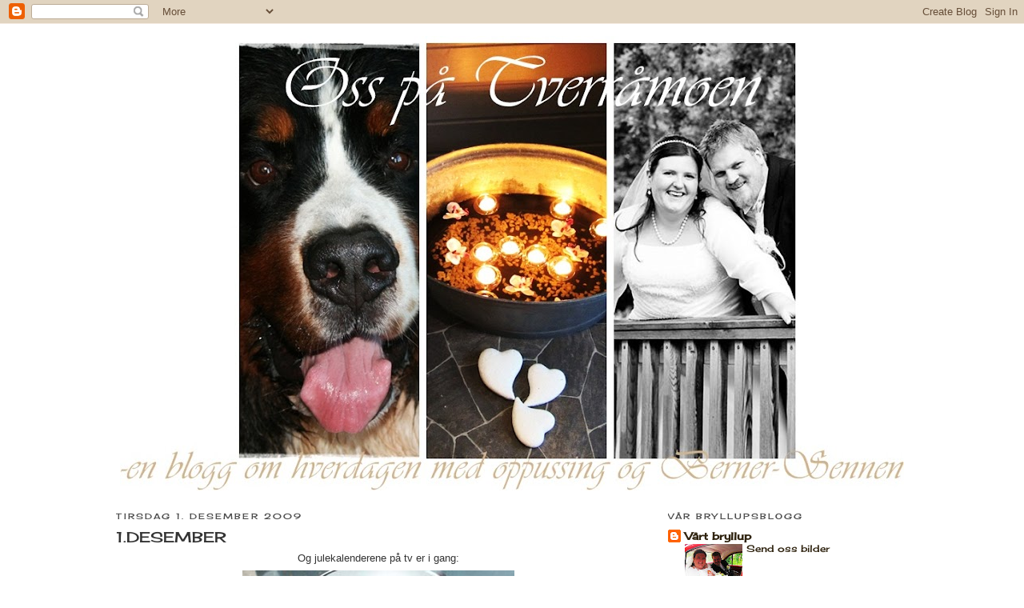

--- FILE ---
content_type: text/html; charset=UTF-8
request_url: https://hansen-lind.blogspot.com/2009/12/1desember.html
body_size: 22766
content:
<!DOCTYPE html>
<html dir='ltr' xmlns='http://www.w3.org/1999/xhtml' xmlns:b='http://www.google.com/2005/gml/b' xmlns:data='http://www.google.com/2005/gml/data' xmlns:expr='http://www.google.com/2005/gml/expr'>
<head>
<link href='https://www.blogger.com/static/v1/widgets/2944754296-widget_css_bundle.css' rel='stylesheet' type='text/css'/>
<meta content='text/html; charset=UTF-8' http-equiv='Content-Type'/>
<meta content='blogger' name='generator'/>
<link href='https://hansen-lind.blogspot.com/favicon.ico' rel='icon' type='image/x-icon'/>
<link href='http://hansen-lind.blogspot.com/2009/12/1desember.html' rel='canonical'/>
<link rel="alternate" type="application/atom+xml" title="Oss på Tverråmoen - Atom" href="https://hansen-lind.blogspot.com/feeds/posts/default" />
<link rel="alternate" type="application/rss+xml" title="Oss på Tverråmoen - RSS" href="https://hansen-lind.blogspot.com/feeds/posts/default?alt=rss" />
<link rel="service.post" type="application/atom+xml" title="Oss på Tverråmoen - Atom" href="https://www.blogger.com/feeds/5355924963321691787/posts/default" />

<link rel="alternate" type="application/atom+xml" title="Oss på Tverråmoen - Atom" href="https://hansen-lind.blogspot.com/feeds/9102765509012113647/comments/default" />
<!--Can't find substitution for tag [blog.ieCssRetrofitLinks]-->
<link href='https://blogger.googleusercontent.com/img/b/R29vZ2xl/AVvXsEj4GhKDzr2ZXrdcTDWc9oFfJfBy6zGcjBporReJLCon8rq6AGADiYsA68lbled4Mo_JsBQnGS-t9u7WSE50buhFaP5dGHriXcApex2VvXtDNjipu8LaIh5QEk6T8D8NLx7NVa5d-Q2mifhV/s640/1075328117_vazelina_hjulekalender.jpg' rel='image_src'/>
<meta content='http://hansen-lind.blogspot.com/2009/12/1desember.html' property='og:url'/>
<meta content='1.DESEMBER' property='og:title'/>
<meta content='Og julekalenderene på tv er i gang:       Tv2 sender Vazelina Hjulkalender, NRK har Jul i svingen og TvNorge byr på Jul i Tøyengata.  Person...' property='og:description'/>
<meta content='https://blogger.googleusercontent.com/img/b/R29vZ2xl/AVvXsEj4GhKDzr2ZXrdcTDWc9oFfJfBy6zGcjBporReJLCon8rq6AGADiYsA68lbled4Mo_JsBQnGS-t9u7WSE50buhFaP5dGHriXcApex2VvXtDNjipu8LaIh5QEk6T8D8NLx7NVa5d-Q2mifhV/w1200-h630-p-k-no-nu/1075328117_vazelina_hjulekalender.jpg' property='og:image'/>
<title>Oss på Tverråmoen: 1.DESEMBER</title>
<style type='text/css'>@font-face{font-family:'Cherry Cream Soda';font-style:normal;font-weight:400;font-display:swap;src:url(//fonts.gstatic.com/s/cherrycreamsoda/v21/UMBIrOxBrW6w2FFyi9paG0fdVdRciQd9A98ZD47H.woff2)format('woff2');unicode-range:U+0000-00FF,U+0131,U+0152-0153,U+02BB-02BC,U+02C6,U+02DA,U+02DC,U+0304,U+0308,U+0329,U+2000-206F,U+20AC,U+2122,U+2191,U+2193,U+2212,U+2215,U+FEFF,U+FFFD;}</style>
<style id='page-skin-1' type='text/css'><!--
/*
-----------------------------------------------
Blogger Template Style
Name:     Minima
Designer: Douglas Bowman
URL:      www.stopdesign.com
Date:     26 Feb 2004
Updated by: Blogger Team
----------------------------------------------- */
/* Variable definitions
====================
<Variable name="bgcolor" description="Page Background Color"
type="color" default="#fff">
<Variable name="textcolor" description="Text Color"
type="color" default="#333">
<Variable name="linkcolor" description="Link Color"
type="color" default="#58a">
<Variable name="pagetitlecolor" description="Blog Title Color"
type="color" default="#666">
<Variable name="descriptioncolor" description="Blog Description Color"
type="color" default="#999">
<Variable name="titlecolor" description="Post Title Color"
type="color" default="#c60">
<Variable name="bordercolor" description="Border Color"
type="color" default="#ccc">
<Variable name="sidebarcolor" description="Sidebar Title Color"
type="color" default="#999">
<Variable name="sidebartextcolor" description="Sidebar Text Color"
type="color" default="#666">
<Variable name="visitedlinkcolor" description="Visited Link Color"
type="color" default="#999">
<Variable name="bodyfont" description="Text Font"
type="font" default="normal normal 100% Georgia, Serif">
<Variable name="headerfont" description="Sidebar Title Font"
type="font"
default="normal normal 78% 'Trebuchet MS',Trebuchet,Arial,Verdana,Sans-serif">
<Variable name="pagetitlefont" description="Blog Title Font"
type="font"
default="normal normal 200% Georgia, Serif">
<Variable name="descriptionfont" description="Blog Description Font"
type="font"
default="normal normal 78% 'Trebuchet MS', Trebuchet, Arial, Verdana, Sans-serif">
<Variable name="postfooterfont" description="Post Footer Font"
type="font"
default="normal normal 78% 'Trebuchet MS', Trebuchet, Arial, Verdana, Sans-serif">
<Variable name="startSide" description="Side where text starts in blog language"
type="automatic" default="left">
<Variable name="endSide" description="Side where text ends in blog language"
type="automatic" default="right">
*/
/* Use this with templates/template-twocol.html */
body {
background:#ffffff;
margin:0;
color:#333333;
font:x-small Georgia Serif;
font-size/* */:/**/small;
font-size: /**/small;
text-align: center;
}
a:link {
color:#2e220e;
text-decoration:none;
}
a:visited {
color:#4c4c4c;
text-decoration:none;
}
a:hover {
color:#333333;
text-decoration:underline;
}
a img {
border-width:0;
}
/* Header
-----------------------------------------------
*/
#header-wrapper {
width:990px;
margin:0 auto 10px;
border:0px solid #ffffff;
}
#header-inner {
background-position: center;
margin-left: auto;
margin-right: auto;
}
#header {
margin: 5px;
border: 0px solid #ffffff;
text-align: center;
color:transparent;
}
#header h1 {
margin:5px 5px 0;
padding:15px 20px .25em;
line-height:1.2em;
text-transform:uppercase;
letter-spacing:.2em;
font: italic normal 424% Cherry Cream Soda;
}
#header a {
color:transparent;
text-decoration:none;
}
#header a:hover {
color:transparent;
}
#header .description {
margin:0 5px 5px;
padding:0 20px 15px;
max-width:700px;
text-transform:uppercase;
letter-spacing:.2em;
line-height: 1.4em;
font: normal normal 78% Cherry Cream Soda;
color: #000000;
}
#header img {
margin-left: auto;
margin-right: auto;
}
/* Outer-Wrapper
----------------------------------------------- */
#outer-wrapper {
width: 990px;
margin:0 auto;
padding:10px;
text-align:left;
font: normal normal 100% Cherry Cream Soda;
}
#main-wrapper {
width: 655px;
float: left;
word-wrap: break-word; /* fix for long text breaking sidebar float in IE */
overflow: hidden;     /* fix for long non-text content breaking IE sidebar float */
}
#sidebar-wrapper {
width: 300px;
float: right;
word-wrap: break-word; /* fix for long text breaking sidebar float in IE */
overflow: hidden;      /* fix for long non-text content breaking IE sidebar float */
}
/* Headings
----------------------------------------------- */
h2 {
margin:1.5em 0 .75em;
font:normal normal 78% Cherry Cream Soda;
line-height: 1.4em;
text-transform:uppercase;
letter-spacing:.2em;
color:#4c4c4c;
}
/* Posts
-----------------------------------------------
*/
h2.date-header {
margin:1.5em 0 .5em;
}
.post {
margin:.5em 0 1.5em;
border-bottom:1px dotted #ffffff;
padding-bottom:1.5em;
}
.post h3 {
margin:.25em 0 0;
padding:0 0 4px;
font-size:140%;
font-weight:normal;
line-height:1.4em;
color:#333333;
}
.post h3 a, .post h3 a:visited, .post h3 strong {
display:block;
text-decoration:none;
color:#333333;
font-weight:normal;
}
.post h3 strong, .post h3 a:hover {
color:#333333;
}
.post-body {
margin:0 0 .75em;
line-height:1.6em;
}
.post-body blockquote {
line-height:1.3em;
}
.post-footer {
margin: .75em 0;
color:#4c4c4c;
text-transform:uppercase;
letter-spacing:.1em;
font: normal normal 78% Cherry Cream Soda;
line-height: 1.4em;
}
.comment-link {
margin-left:.6em;
}
.post img {
padding:4px;
border:1px solid #ffffff;
}
.post blockquote {
margin:1em 20px;
}
.post blockquote p {
margin:.75em 0;
}
/* Comments
----------------------------------------------- */
#comments h4 {
margin:1em 0;
font-weight: bold;
line-height: 1.4em;
text-transform:uppercase;
letter-spacing:.2em;
color: #4c4c4c;
}
#comments-block {
margin:1em 0 1.5em;
line-height:1.6em;
}
#comments-block .comment-author {
margin:.5em 0;
}
#comments-block .comment-body {
margin:.25em 0 0;
}
#comments-block .comment-footer {
margin:-.25em 0 2em;
line-height: 1.4em;
text-transform:uppercase;
letter-spacing:.1em;
}
#comments-block .comment-body p {
margin:0 0 .75em;
}
.deleted-comment {
font-style:italic;
color:gray;
}
#blog-pager-newer-link {
float: left;
}
#blog-pager-older-link {
float: right;
}
#blog-pager {
text-align: center;
}
.feed-links {
clear: both;
line-height: 2.5em;
}
/* Sidebar Content
----------------------------------------------- */
.sidebar {
color: #333333;
line-height: 1.5em;
}
.sidebar ul {
list-style:none;
margin:0 0 0;
padding:0 0 0;
}
.sidebar li {
margin:0;
padding-top:0;
padding-right:0;
padding-bottom:.25em;
padding-left:15px;
text-indent:-15px;
line-height:1.5em;
}
.sidebar .widget, .main .widget {
border-bottom:1px dotted #ffffff;
margin:0 0 1.5em;
padding:0 0 1.5em;
}
.main .Blog {
border-bottom-width: 0;
}
/* Profile
----------------------------------------------- */
.profile-img {
float: left;
margin-top: 0;
margin-right: 5px;
margin-bottom: 5px;
margin-left: 0;
padding: 4px;
border: 1px solid #ffffff;
}
.profile-data {
margin:0;
text-transform:uppercase;
letter-spacing:.1em;
font: normal normal 78% Cherry Cream Soda;
color: #4c4c4c;
font-weight: bold;
line-height: 1.6em;
}
.profile-datablock {
margin:.5em 0 .5em;
}
.profile-textblock {
margin: 0.5em 0;
line-height: 1.6em;
}
.profile-link {
font: normal normal 78% Cherry Cream Soda;
text-transform: uppercase;
letter-spacing: .1em;
}
/* Footer
----------------------------------------------- */
#footer {
width:990px;
clear:both;
margin:0 auto;
padding-top:15px;
line-height: 1.6em;
text-transform:uppercase;
letter-spacing:.1em;
text-align: center;
}

--></style>
<link href='https://www.blogger.com/dyn-css/authorization.css?targetBlogID=5355924963321691787&amp;zx=16ba24f3-a87f-4c6f-af18-8610708cadef' media='none' onload='if(media!=&#39;all&#39;)media=&#39;all&#39;' rel='stylesheet'/><noscript><link href='https://www.blogger.com/dyn-css/authorization.css?targetBlogID=5355924963321691787&amp;zx=16ba24f3-a87f-4c6f-af18-8610708cadef' rel='stylesheet'/></noscript>
<meta name='google-adsense-platform-account' content='ca-host-pub-1556223355139109'/>
<meta name='google-adsense-platform-domain' content='blogspot.com'/>

</head>
<body>
<div class='navbar section' id='navbar'><div class='widget Navbar' data-version='1' id='Navbar1'><script type="text/javascript">
    function setAttributeOnload(object, attribute, val) {
      if(window.addEventListener) {
        window.addEventListener('load',
          function(){ object[attribute] = val; }, false);
      } else {
        window.attachEvent('onload', function(){ object[attribute] = val; });
      }
    }
  </script>
<div id="navbar-iframe-container"></div>
<script type="text/javascript" src="https://apis.google.com/js/platform.js"></script>
<script type="text/javascript">
      gapi.load("gapi.iframes:gapi.iframes.style.bubble", function() {
        if (gapi.iframes && gapi.iframes.getContext) {
          gapi.iframes.getContext().openChild({
              url: 'https://www.blogger.com/navbar/5355924963321691787?po\x3d9102765509012113647\x26origin\x3dhttps://hansen-lind.blogspot.com',
              where: document.getElementById("navbar-iframe-container"),
              id: "navbar-iframe"
          });
        }
      });
    </script><script type="text/javascript">
(function() {
var script = document.createElement('script');
script.type = 'text/javascript';
script.src = '//pagead2.googlesyndication.com/pagead/js/google_top_exp.js';
var head = document.getElementsByTagName('head')[0];
if (head) {
head.appendChild(script);
}})();
</script>
</div></div>
<div id='outer-wrapper'><div id='wrap2'>
<!-- skip links for text browsers -->
<span id='skiplinks' style='display:none;'>
<a href='#main'>skip to main </a> |
      <a href='#sidebar'>skip to sidebar</a>
</span>
<div id='header-wrapper'>
<div class='header section' id='header'><div class='widget Header' data-version='1' id='Header1'>
<div id='header-inner'>
<a href='https://hansen-lind.blogspot.com/' style='display: block'>
<img alt='Oss på Tverråmoen' height='568px; ' id='Header1_headerimg' src='https://blogger.googleusercontent.com/img/b/R29vZ2xl/AVvXsEjsjR9UtMc765M51s5vRkO6jRecS-1QOP1MdNdAEgOLnxw2YbbUCcQ-fg_XJVOiadbrn-A0EYCt7VmrnX8WOGaaLGKLgXspcjW2mXG8FYVhFmbD49CDaFqE32nKbxMszqKWyqIiuqszbYw/s980/blogg2.jpg' style='display: block' width='980px; '/>
</a>
</div>
</div></div>
</div>
<div id='content-wrapper'>
<div id='crosscol-wrapper' style='text-align:center'>
<div class='crosscol no-items section' id='crosscol'></div>
</div>
<div id='main-wrapper'>
<div class='main section' id='main'><div class='widget Blog' data-version='1' id='Blog1'>
<div class='blog-posts hfeed'>

          <div class="date-outer">
        
<h2 class='date-header'><span>tirsdag 1. desember 2009</span></h2>

          <div class="date-posts">
        
<div class='post-outer'>
<div class='post hentry uncustomized-post-template' itemprop='blogPost' itemscope='itemscope' itemtype='http://schema.org/BlogPosting'>
<meta content='https://blogger.googleusercontent.com/img/b/R29vZ2xl/AVvXsEj4GhKDzr2ZXrdcTDWc9oFfJfBy6zGcjBporReJLCon8rq6AGADiYsA68lbled4Mo_JsBQnGS-t9u7WSE50buhFaP5dGHriXcApex2VvXtDNjipu8LaIh5QEk6T8D8NLx7NVa5d-Q2mifhV/s640/1075328117_vazelina_hjulekalender.jpg' itemprop='image_url'/>
<meta content='5355924963321691787' itemprop='blogId'/>
<meta content='9102765509012113647' itemprop='postId'/>
<a name='9102765509012113647'></a>
<h3 class='post-title entry-title' itemprop='name'>
1.DESEMBER
</h3>
<div class='post-header'>
<div class='post-header-line-1'></div>
</div>
<div class='post-body entry-content' id='post-body-9102765509012113647' itemprop='description articleBody'>
<div style="font-family: Verdana,sans-serif; text-align: center;">Og julekalenderene på tv er i gang:<br />
</div><div class="separator" style="clear: both; font-family: Verdana,sans-serif; text-align: center;"><a href="https://blogger.googleusercontent.com/img/b/R29vZ2xl/AVvXsEj4GhKDzr2ZXrdcTDWc9oFfJfBy6zGcjBporReJLCon8rq6AGADiYsA68lbled4Mo_JsBQnGS-t9u7WSE50buhFaP5dGHriXcApex2VvXtDNjipu8LaIh5QEk6T8D8NLx7NVa5d-Q2mifhV/s1600/1075328117_vazelina_hjulekalender.jpg" imageanchor="1" style="margin-left: 1em; margin-right: 1em;"><img border="0" src="https://blogger.googleusercontent.com/img/b/R29vZ2xl/AVvXsEj4GhKDzr2ZXrdcTDWc9oFfJfBy6zGcjBporReJLCon8rq6AGADiYsA68lbled4Mo_JsBQnGS-t9u7WSE50buhFaP5dGHriXcApex2VvXtDNjipu8LaIh5QEk6T8D8NLx7NVa5d-Q2mifhV/s640/1075328117_vazelina_hjulekalender.jpg" /></a><br />
</div><div class="separator" style="clear: both; font-family: Verdana,sans-serif; text-align: center;"><br />
</div><div class="separator" style="clear: both; font-family: Verdana,sans-serif; text-align: center;"><a href="https://blogger.googleusercontent.com/img/b/R29vZ2xl/AVvXsEh1L6ndDQPvHnzAtoEchekGbYr6Z8eoUrQPj9uAnMjIb1e7riKadkUTJACsobvIePcOp1ht6LDGAEz7A9CO7gc1Lgos5-PbWu6q0z54ZWUd3pK07_s-BHpJRo9W7bMdr5NE_DVJJDhD1XQd/s1600/jul-i-svingen-dvd-1.jpg" imageanchor="1" style="margin-left: 1em; margin-right: 1em;"><img border="0" src="https://blogger.googleusercontent.com/img/b/R29vZ2xl/AVvXsEh1L6ndDQPvHnzAtoEchekGbYr6Z8eoUrQPj9uAnMjIb1e7riKadkUTJACsobvIePcOp1ht6LDGAEz7A9CO7gc1Lgos5-PbWu6q0z54ZWUd3pK07_s-BHpJRo9W7bMdr5NE_DVJJDhD1XQd/s640/jul-i-svingen-dvd-1.jpg" /></a><br />
</div><div class="separator" style="clear: both; font-family: Verdana,sans-serif; text-align: center;"><br />
</div><div class="separator" style="clear: both; font-family: Verdana,sans-serif; text-align: center;"><a href="https://blogger.googleusercontent.com/img/b/R29vZ2xl/AVvXsEg-EPFzC7nsdWW1uBIVCEcd_E3SEw9XvILxP-VDN0ORGjouOpas83A7X8cqb5Ac1WxrSB7NRjz_4yCk2VUZBBaNGfYNOMK3paKgUkm_DBTeO666dkguwEx3zx_wahIwGYQq8c18rOYnA1_H/s1600/122754448327.jpg" imageanchor="1" style="margin-left: 1em; margin-right: 1em;"><img border="0" src="https://blogger.googleusercontent.com/img/b/R29vZ2xl/AVvXsEg-EPFzC7nsdWW1uBIVCEcd_E3SEw9XvILxP-VDN0ORGjouOpas83A7X8cqb5Ac1WxrSB7NRjz_4yCk2VUZBBaNGfYNOMK3paKgUkm_DBTeO666dkguwEx3zx_wahIwGYQq8c18rOYnA1_H/s640/122754448327.jpg" /></a><br />
</div><div style="font-family: Verdana,sans-serif; text-align: center;">Tv2 sender Vazelina Hjulkalender, NRK har Jul i svingen og TvNorge byr på Jul i Tøyengata.<br />
</div><div style="text-align: center;"><span style="font-family: Verdana,sans-serif;">Personlig kunne jeg helst tenkt meg Jul i Skomakergata &amp; The Julekalender ;)</span><br />
<br />
</div><div style="text-align: center;"><a href="http://www.mylivesignature.com/" target="_blank"><img src="https://lh3.googleusercontent.com/blogger_img_proxy/AEn0k_uc_j8W6KTaxHrcyeIZxZLEZrziACG6jZXsb44RFdEMXt1bLL3QXL7_HgingfPR_QxhYLhdi-0HtBgxoGX4FO9oJHrD3OOh8jAruAGgNS34ny0qa9bO_kiqkkaBYdQAQ3C_Da3ywrj_MWja-GBkYwZGaq8TX40Wxg=s0-d" style="-moz-background-clip: border; -moz-background-inline-policy: continuous; -moz-background-origin: padding; background: transparent none repeat scroll 0% 0%; border: 0pt none ! important;"></a><a class="cssButton" href="javascript:void(0)" id="publishButton" onclick="if (this.className.indexOf(&quot;ubtn-disabled&quot;) == -1) {var e = document[&#39;postingForm&#39;].publish;(e.length) ? e[0].click() : e.click(); if (window.event) window.event.cancelBubble = true; return false;}" target=""><div class="cssButtonOuter"><div class="cssButtonMiddle"><div class="cssButtonInner">Publiser innlegg</div></div></div></a><br />
</div>
<div style='clear: both;'></div>
</div>
<div class='post-footer'>
<div class='post-footer-line post-footer-line-1'>
<span class='post-author vcard'>
Lagt inn av
<span class='fn' itemprop='author' itemscope='itemscope' itemtype='http://schema.org/Person'>
<meta content='https://www.blogger.com/profile/09473921903035805084' itemprop='url'/>
<a class='g-profile' href='https://www.blogger.com/profile/09473921903035805084' rel='author' title='author profile'>
<span itemprop='name'>Oss på Tverråmoen</span>
</a>
</span>
</span>
<span class='post-timestamp'>
kl.
<meta content='http://hansen-lind.blogspot.com/2009/12/1desember.html' itemprop='url'/>
<a class='timestamp-link' href='https://hansen-lind.blogspot.com/2009/12/1desember.html' rel='bookmark' title='permanent link'><abbr class='published' itemprop='datePublished' title='2009-12-01T21:02:00+01:00'>21:02</abbr></a>
</span>
<span class='post-comment-link'>
</span>
<span class='post-icons'>
<span class='item-control blog-admin pid-435894860'>
<a href='https://www.blogger.com/post-edit.g?blogID=5355924963321691787&postID=9102765509012113647&from=pencil' title='Rediger innlegg'>
<img alt='' class='icon-action' height='18' src='https://resources.blogblog.com/img/icon18_edit_allbkg.gif' width='18'/>
</a>
</span>
</span>
<div class='post-share-buttons goog-inline-block'>
</div>
</div>
<div class='post-footer-line post-footer-line-2'>
<span class='post-labels'>
Etiketter:
<a href='https://hansen-lind.blogspot.com/search/label/Advent' rel='tag'>Advent</a>,
<a href='https://hansen-lind.blogspot.com/search/label/Jul' rel='tag'>Jul</a>
</span>
</div>
<div class='post-footer-line post-footer-line-3'>
<span class='post-location'>
</span>
</div>
</div>
</div>
<div class='comments' id='comments'>
<a name='comments'></a>
<h4>Ingen kommentarer:</h4>
<div id='Blog1_comments-block-wrapper'>
<dl class='avatar-comment-indent' id='comments-block'>
</dl>
</div>
<p class='comment-footer'>
<a href='https://www.blogger.com/comment/fullpage/post/5355924963321691787/9102765509012113647' onclick=''>Legg inn en kommentar</a>
</p>
</div>
</div>

        </div></div>
      
</div>
<div class='blog-pager' id='blog-pager'>
<span id='blog-pager-newer-link'>
<a class='blog-pager-newer-link' href='https://hansen-lind.blogspot.com/2009/12/torden-lyn.html' id='Blog1_blog-pager-newer-link' title='Nyere innlegg'>Nyere innlegg</a>
</span>
<span id='blog-pager-older-link'>
<a class='blog-pager-older-link' href='https://hansen-lind.blogspot.com/2009/11/skrytebilder-av-balder.html' id='Blog1_blog-pager-older-link' title='Eldre innlegg'>Eldre innlegg</a>
</span>
<a class='home-link' href='https://hansen-lind.blogspot.com/'>Startsiden</a>
</div>
<div class='clear'></div>
<div class='post-feeds'>
<div class='feed-links'>
Abonner på:
<a class='feed-link' href='https://hansen-lind.blogspot.com/feeds/9102765509012113647/comments/default' target='_blank' type='application/atom+xml'>Legg inn kommentarer (Atom)</a>
</div>
</div>
</div></div>
</div>
<div id='sidebar-wrapper'>
<div class='sidebar section' id='sidebar'><div class='widget BlogList' data-version='1' id='BlogList3'>
<h2 class='title'>Vår bryllupsblogg</h2>
<div class='widget-content'>
<div class='blog-list-container' id='BlogList3_container'>
<ul id='BlogList3_blogs'>
<li style='display: block;'>
<div class='blog-icon'>
<img data-lateloadsrc='https://lh3.googleusercontent.com/blogger_img_proxy/AEn0k_uErwL3xH6fh3FwigGJvXHow9sR-jn9tbBIPZT7D4ahyriCxSc-lXbB33jW7vgzAULzWcBwi1cddRSSBkDV0TmIyNppZPPjYmsmYcUQ=s16-w16-h16' height='16' width='16'/>
</div>
<div class='blog-content'>
<div class='blog-title'>
<a href='http://viblirlind.blogspot.com/' target='_blank'>
Vårt bryllup</a>
</div>
<div class='item-content'>
<div class='item-thumbnail'>
<a href='http://viblirlind.blogspot.com/' target='_blank'>
<img alt='' border='0' height='72' src='https://blogger.googleusercontent.com/img/b/R29vZ2xl/AVvXsEhtP-1Rret_xhWLwYzbapuxTt6PrFblf9gn3pXC19BqXyPsSYGKHFlgCKpwXG8kzmLAbG4zqfsZdss5KajJlLINAv45Y6eg4GohAT-Jv8dgAZR8F4ARJ6Pfd2QQrA3rMWf2yZiUldIsFWs/s72-c/bil1.jpg' width='72'/>
</a>
</div>
<span class='item-title'>
<a href='http://viblirlind.blogspot.com/2011/08/send-oss-bilder.html' target='_blank'>
Send oss bilder
</a>
</span>
<div class='item-time'>
for 14 år siden
</div>
</div>
</div>
<div style='clear: both;'></div>
</li>
</ul>
<div class='clear'></div>
</div>
</div>
</div><div class='widget Image' data-version='1' id='Image2'>
<h2>HUSET VÅRT</h2>
<div class='widget-content'>
<a href='http://home.online.no/~asgli/Paabygg.html'>
<img alt='HUSET VÅRT' height='225' id='Image2_img' src='https://blogger.googleusercontent.com/img/b/R29vZ2xl/AVvXsEgCh6ITe1ERljjecHNT4moPNHXCNyhYTTtRqig9e_OcwH4gRj1X63TwSjqkvsc0ZMq5gaTUEnbeosvZAHZVUh8DyOZZO3GeHoxGDpLuCcx9QloNF26Vq4Nj-TQx2zp2QrX8DKk8EuuWELVB/s300/julhus4.JPG' width='300'/>
</a>
<br/>
</div>
<div class='clear'></div>
</div><div class='widget Image' data-version='1' id='Image3'>
<div class='widget-content'>
<img alt='' height='225' id='Image3_img' src='https://blogger.googleusercontent.com/img/b/R29vZ2xl/AVvXsEh1a4e4a9FjltEbOKlnJVU5TKsSK0OR399hM9jT3rV0ucm5OUG1cvcnQONoK86Z_BDUteCgeh9IXJPHlTUcZFk-pszkR04o0MNWRq3Ftg7CvHlg_g1HE5Vxk8uaJ9R9nyqTeUPX9M9pmU-3/s300/julhus5.JPG' width='300'/>
<br/>
</div>
<div class='clear'></div>
</div><div class='widget Image' data-version='1' id='Image5'>
<h2>BADET VÅRT</h2>
<div class='widget-content'>
<img alt='BADET VÅRT' height='226' id='Image5_img' src='https://blogger.googleusercontent.com/img/b/R29vZ2xl/AVvXsEhvw6fQq7Zzef_nUMhszVcCFsLx8rM3g-4pEAo1zyWfVB_qTwExX9gq5Sh6DkC-8WLAT4Vje6hDw9Nd2-KW_eFHvG4BXiESYqeQ_9LB8Sr3obsWxDgHi6WjL43yMhnvSTYqvqJNvGKdoO2I/s300/bad.jpg' width='300'/>
<br/>
</div>
<div class='clear'></div>
</div><div class='widget Image' data-version='1' id='Image6'>
<h2>GJESTEROMMET VÅRT</h2>
<div class='widget-content'>
<img alt='GJESTEROMMET VÅRT' height='200' id='Image6_img' src='https://blogger.googleusercontent.com/img/b/R29vZ2xl/AVvXsEjoYSEbdSyUTCi01RdtSQ1bQ6eaodn5TzmkqKUBpbb5Jh8pekKyV1YWsYD00WUBITmdBLYH5G3x3djECVK5tKgWB0dAtDUMQ9DsvlV4_jfG-M3rMO2Mn1gU4KB9zqVOmk5KriLla085_MPJ/s300/malm1.jpg' width='300'/>
<br/>
</div>
<div class='clear'></div>
</div><div class='widget Followers' data-version='1' id='Followers1'>
<h2 class='title'>Følgere</h2>
<div class='widget-content'>
<div id='Followers1-wrapper'>
<div style='margin-right:2px;'>
<div><script type="text/javascript" src="https://apis.google.com/js/platform.js"></script>
<div id="followers-iframe-container"></div>
<script type="text/javascript">
    window.followersIframe = null;
    function followersIframeOpen(url) {
      gapi.load("gapi.iframes", function() {
        if (gapi.iframes && gapi.iframes.getContext) {
          window.followersIframe = gapi.iframes.getContext().openChild({
            url: url,
            where: document.getElementById("followers-iframe-container"),
            messageHandlersFilter: gapi.iframes.CROSS_ORIGIN_IFRAMES_FILTER,
            messageHandlers: {
              '_ready': function(obj) {
                window.followersIframe.getIframeEl().height = obj.height;
              },
              'reset': function() {
                window.followersIframe.close();
                followersIframeOpen("https://www.blogger.com/followers/frame/5355924963321691787?colors\x3dCgt0cmFuc3BhcmVudBILdHJhbnNwYXJlbnQaByMzMzMzMzMiByMyZTIyMGUqByNmZmZmZmYyByMzMzMzMzM6ByMzMzMzMzNCByMyZTIyMGVKByMwMDAwMDBSByMyZTIyMGVaC3RyYW5zcGFyZW50\x26pageSize\x3d21\x26hl\x3dno\x26origin\x3dhttps://hansen-lind.blogspot.com");
              },
              'open': function(url) {
                window.followersIframe.close();
                followersIframeOpen(url);
              }
            }
          });
        }
      });
    }
    followersIframeOpen("https://www.blogger.com/followers/frame/5355924963321691787?colors\x3dCgt0cmFuc3BhcmVudBILdHJhbnNwYXJlbnQaByMzMzMzMzMiByMyZTIyMGUqByNmZmZmZmYyByMzMzMzMzM6ByMzMzMzMzNCByMyZTIyMGVKByMwMDAwMDBSByMyZTIyMGVaC3RyYW5zcGFyZW50\x26pageSize\x3d21\x26hl\x3dno\x26origin\x3dhttps://hansen-lind.blogspot.com");
  </script></div>
</div>
</div>
<div class='clear'></div>
</div>
</div><div class='widget Image' data-version='1' id='Image8'>
<div class='widget-content'>
<img alt='' height='300' id='Image8_img' src='https://blogger.googleusercontent.com/img/b/R29vZ2xl/AVvXsEhKTareH1IXwKU7JyhA097IxdIOzIlUQ3tBU11RPibGX69hq4-QT8mGCw-n9rFEFxKQcfxI90ZXZOewYio_YH-7Wo96ccXqo6htA8I7QWQ4rFXo0O7ZDyi02KC1aBrthWRN3Zuauc6e-sJX/s300/genImageCairo.aspx4.jpg' width='208'/>
<br/>
</div>
<div class='clear'></div>
</div><div class='widget Image' data-version='1' id='Image7'>
<div class='widget-content'>
<img alt='' height='225' id='Image7_img' src='https://blogger.googleusercontent.com/img/b/R29vZ2xl/AVvXsEj8XFR-rYBTEJQQM8FmE914uwLraXjLgnvi1I7-vB3uhaMidTVnVj6wKHwXgCT1bQhAZISvau0xd6Fj9JWmnL0C_q09pf5aW_T8a6qQwm5N0OtQ4Cyr_GPue7rL6MR2up-usI90hf2Gu64g/s300/bil1.jpg' width='300'/>
<br/>
</div>
<div class='clear'></div>
</div><div class='widget Text' data-version='1' id='Text1'>
<h2 class='title'>Mail oss? Vi blir veldig glad for mail</h2>
<div class='widget-content'>
<strong>Anne Rita: </strong><a href="mailto:anrah@online.no"><strong>anrah@online.no</strong></a><br/><strong>Asgeir: </strong><a href="mailto:asgli@online.no"><strong>asgli@online.no</strong></a><br/>
</div>
<div class='clear'></div>
</div><div class='widget Profile' data-version='1' id='Profile1'>
<h2>Hansen-Lind</h2>
<div class='widget-content'>
<a href='https://www.blogger.com/profile/09473921903035805084'><img alt='Bildet mitt' class='profile-img' height='60' src='//blogger.googleusercontent.com/img/b/R29vZ2xl/AVvXsEg9-SIpdV73JLJZDMsH9CdAFBWgbMQe2OSyy4onqd-myys7tl7PZ7b-0UqLg0QUeMIO-bd3WqE-_OA0877PXniLaaGSdl0kQV2uz_vXsY0g1IcXbekUNkXcaz2QBgD8dI0/s220/hm.JPG' width='80'/></a>
<dl class='profile-datablock'>
<dt class='profile-data'>
<a class='profile-name-link g-profile' href='https://www.blogger.com/profile/09473921903035805084' rel='author' style='background-image: url(//www.blogger.com/img/logo-16.png);'>
Oss på Tverråmoen
</a>
</dt>
<dd class='profile-data'>Kolvereid, Nord-Trøndelag, Norway</dd>
<dd class='profile-textblock'>Denne bloggen skrives av Anne Rita Hansen Lind (opprinnelig fra Stokmarknes i Vesterålen), men inneholder familielivet mitt med mannen min, Asgeir Lind, pusen Rasmus 8 år og Berner Sennen gutten Balder (Havika's Aragorn) 5år.
Asgeir og jeg giftet oss 23.juli.2011, den største dagen i vårt liv.
Vi har nå holdt på med et påbygg på huset vårt i 3 år, men er fortsatt med godt mot og klare for å bli ferdig med husprosjektet vårt.</dd>
</dl>
<a class='profile-link' href='https://www.blogger.com/profile/09473921903035805084' rel='author'>Vis hele profilen min</a>
<div class='clear'></div>
</div>
</div><div class='widget Image' data-version='1' id='Image4'>
<h2>HAVIKA'S ARAGORN</h2>
<div class='widget-content'>
<img alt='HAVIKA&#39;S ARAGORN' height='225' id='Image4_img' src='https://blogger.googleusercontent.com/img/b/R29vZ2xl/AVvXsEg09AAn0wYZyl25vFMG4XdMAp8RAXCYuVPOnjpofbVGwokM3wXEQmhaOmy5T0pZPICjDISC4q1iwaXcuoo2BdpWC0NRB6ssFFSS9nDIxR_8A1SHuEzySlmFtgNA5ex3aYLdI5ovgpGsB3do/s300/goi1.jpg' width='300'/>
<br/>
<span class='caption'>Balder</span>
</div>
<div class='clear'></div>
</div><div class='widget BlogArchive' data-version='1' id='BlogArchive1'>
<h2>Bloggarkiv</h2>
<div class='widget-content'>
<div id='ArchiveList'>
<div id='BlogArchive1_ArchiveList'>
<ul class='hierarchy'>
<li class='archivedate collapsed'>
<a class='toggle' href='javascript:void(0)'>
<span class='zippy'>

        &#9658;&#160;
      
</span>
</a>
<a class='post-count-link' href='https://hansen-lind.blogspot.com/2012/'>
2012
</a>
<span class='post-count' dir='ltr'>(19)</span>
<ul class='hierarchy'>
<li class='archivedate collapsed'>
<a class='toggle' href='javascript:void(0)'>
<span class='zippy'>

        &#9658;&#160;
      
</span>
</a>
<a class='post-count-link' href='https://hansen-lind.blogspot.com/2012/11/'>
november
</a>
<span class='post-count' dir='ltr'>(1)</span>
</li>
</ul>
<ul class='hierarchy'>
<li class='archivedate collapsed'>
<a class='toggle' href='javascript:void(0)'>
<span class='zippy'>

        &#9658;&#160;
      
</span>
</a>
<a class='post-count-link' href='https://hansen-lind.blogspot.com/2012/07/'>
juli
</a>
<span class='post-count' dir='ltr'>(2)</span>
</li>
</ul>
<ul class='hierarchy'>
<li class='archivedate collapsed'>
<a class='toggle' href='javascript:void(0)'>
<span class='zippy'>

        &#9658;&#160;
      
</span>
</a>
<a class='post-count-link' href='https://hansen-lind.blogspot.com/2012/06/'>
juni
</a>
<span class='post-count' dir='ltr'>(3)</span>
</li>
</ul>
<ul class='hierarchy'>
<li class='archivedate collapsed'>
<a class='toggle' href='javascript:void(0)'>
<span class='zippy'>

        &#9658;&#160;
      
</span>
</a>
<a class='post-count-link' href='https://hansen-lind.blogspot.com/2012/05/'>
mai
</a>
<span class='post-count' dir='ltr'>(1)</span>
</li>
</ul>
<ul class='hierarchy'>
<li class='archivedate collapsed'>
<a class='toggle' href='javascript:void(0)'>
<span class='zippy'>

        &#9658;&#160;
      
</span>
</a>
<a class='post-count-link' href='https://hansen-lind.blogspot.com/2012/04/'>
april
</a>
<span class='post-count' dir='ltr'>(2)</span>
</li>
</ul>
<ul class='hierarchy'>
<li class='archivedate collapsed'>
<a class='toggle' href='javascript:void(0)'>
<span class='zippy'>

        &#9658;&#160;
      
</span>
</a>
<a class='post-count-link' href='https://hansen-lind.blogspot.com/2012/03/'>
mars
</a>
<span class='post-count' dir='ltr'>(1)</span>
</li>
</ul>
<ul class='hierarchy'>
<li class='archivedate collapsed'>
<a class='toggle' href='javascript:void(0)'>
<span class='zippy'>

        &#9658;&#160;
      
</span>
</a>
<a class='post-count-link' href='https://hansen-lind.blogspot.com/2012/02/'>
februar
</a>
<span class='post-count' dir='ltr'>(5)</span>
</li>
</ul>
<ul class='hierarchy'>
<li class='archivedate collapsed'>
<a class='toggle' href='javascript:void(0)'>
<span class='zippy'>

        &#9658;&#160;
      
</span>
</a>
<a class='post-count-link' href='https://hansen-lind.blogspot.com/2012/01/'>
januar
</a>
<span class='post-count' dir='ltr'>(4)</span>
</li>
</ul>
</li>
</ul>
<ul class='hierarchy'>
<li class='archivedate collapsed'>
<a class='toggle' href='javascript:void(0)'>
<span class='zippy'>

        &#9658;&#160;
      
</span>
</a>
<a class='post-count-link' href='https://hansen-lind.blogspot.com/2011/'>
2011
</a>
<span class='post-count' dir='ltr'>(80)</span>
<ul class='hierarchy'>
<li class='archivedate collapsed'>
<a class='toggle' href='javascript:void(0)'>
<span class='zippy'>

        &#9658;&#160;
      
</span>
</a>
<a class='post-count-link' href='https://hansen-lind.blogspot.com/2011/12/'>
desember
</a>
<span class='post-count' dir='ltr'>(9)</span>
</li>
</ul>
<ul class='hierarchy'>
<li class='archivedate collapsed'>
<a class='toggle' href='javascript:void(0)'>
<span class='zippy'>

        &#9658;&#160;
      
</span>
</a>
<a class='post-count-link' href='https://hansen-lind.blogspot.com/2011/11/'>
november
</a>
<span class='post-count' dir='ltr'>(3)</span>
</li>
</ul>
<ul class='hierarchy'>
<li class='archivedate collapsed'>
<a class='toggle' href='javascript:void(0)'>
<span class='zippy'>

        &#9658;&#160;
      
</span>
</a>
<a class='post-count-link' href='https://hansen-lind.blogspot.com/2011/10/'>
oktober
</a>
<span class='post-count' dir='ltr'>(7)</span>
</li>
</ul>
<ul class='hierarchy'>
<li class='archivedate collapsed'>
<a class='toggle' href='javascript:void(0)'>
<span class='zippy'>

        &#9658;&#160;
      
</span>
</a>
<a class='post-count-link' href='https://hansen-lind.blogspot.com/2011/09/'>
september
</a>
<span class='post-count' dir='ltr'>(7)</span>
</li>
</ul>
<ul class='hierarchy'>
<li class='archivedate collapsed'>
<a class='toggle' href='javascript:void(0)'>
<span class='zippy'>

        &#9658;&#160;
      
</span>
</a>
<a class='post-count-link' href='https://hansen-lind.blogspot.com/2011/08/'>
august
</a>
<span class='post-count' dir='ltr'>(7)</span>
</li>
</ul>
<ul class='hierarchy'>
<li class='archivedate collapsed'>
<a class='toggle' href='javascript:void(0)'>
<span class='zippy'>

        &#9658;&#160;
      
</span>
</a>
<a class='post-count-link' href='https://hansen-lind.blogspot.com/2011/07/'>
juli
</a>
<span class='post-count' dir='ltr'>(6)</span>
</li>
</ul>
<ul class='hierarchy'>
<li class='archivedate collapsed'>
<a class='toggle' href='javascript:void(0)'>
<span class='zippy'>

        &#9658;&#160;
      
</span>
</a>
<a class='post-count-link' href='https://hansen-lind.blogspot.com/2011/06/'>
juni
</a>
<span class='post-count' dir='ltr'>(3)</span>
</li>
</ul>
<ul class='hierarchy'>
<li class='archivedate collapsed'>
<a class='toggle' href='javascript:void(0)'>
<span class='zippy'>

        &#9658;&#160;
      
</span>
</a>
<a class='post-count-link' href='https://hansen-lind.blogspot.com/2011/05/'>
mai
</a>
<span class='post-count' dir='ltr'>(8)</span>
</li>
</ul>
<ul class='hierarchy'>
<li class='archivedate collapsed'>
<a class='toggle' href='javascript:void(0)'>
<span class='zippy'>

        &#9658;&#160;
      
</span>
</a>
<a class='post-count-link' href='https://hansen-lind.blogspot.com/2011/04/'>
april
</a>
<span class='post-count' dir='ltr'>(7)</span>
</li>
</ul>
<ul class='hierarchy'>
<li class='archivedate collapsed'>
<a class='toggle' href='javascript:void(0)'>
<span class='zippy'>

        &#9658;&#160;
      
</span>
</a>
<a class='post-count-link' href='https://hansen-lind.blogspot.com/2011/03/'>
mars
</a>
<span class='post-count' dir='ltr'>(7)</span>
</li>
</ul>
<ul class='hierarchy'>
<li class='archivedate collapsed'>
<a class='toggle' href='javascript:void(0)'>
<span class='zippy'>

        &#9658;&#160;
      
</span>
</a>
<a class='post-count-link' href='https://hansen-lind.blogspot.com/2011/02/'>
februar
</a>
<span class='post-count' dir='ltr'>(6)</span>
</li>
</ul>
<ul class='hierarchy'>
<li class='archivedate collapsed'>
<a class='toggle' href='javascript:void(0)'>
<span class='zippy'>

        &#9658;&#160;
      
</span>
</a>
<a class='post-count-link' href='https://hansen-lind.blogspot.com/2011/01/'>
januar
</a>
<span class='post-count' dir='ltr'>(10)</span>
</li>
</ul>
</li>
</ul>
<ul class='hierarchy'>
<li class='archivedate collapsed'>
<a class='toggle' href='javascript:void(0)'>
<span class='zippy'>

        &#9658;&#160;
      
</span>
</a>
<a class='post-count-link' href='https://hansen-lind.blogspot.com/2010/'>
2010
</a>
<span class='post-count' dir='ltr'>(185)</span>
<ul class='hierarchy'>
<li class='archivedate collapsed'>
<a class='toggle' href='javascript:void(0)'>
<span class='zippy'>

        &#9658;&#160;
      
</span>
</a>
<a class='post-count-link' href='https://hansen-lind.blogspot.com/2010/12/'>
desember
</a>
<span class='post-count' dir='ltr'>(15)</span>
</li>
</ul>
<ul class='hierarchy'>
<li class='archivedate collapsed'>
<a class='toggle' href='javascript:void(0)'>
<span class='zippy'>

        &#9658;&#160;
      
</span>
</a>
<a class='post-count-link' href='https://hansen-lind.blogspot.com/2010/11/'>
november
</a>
<span class='post-count' dir='ltr'>(10)</span>
</li>
</ul>
<ul class='hierarchy'>
<li class='archivedate collapsed'>
<a class='toggle' href='javascript:void(0)'>
<span class='zippy'>

        &#9658;&#160;
      
</span>
</a>
<a class='post-count-link' href='https://hansen-lind.blogspot.com/2010/10/'>
oktober
</a>
<span class='post-count' dir='ltr'>(14)</span>
</li>
</ul>
<ul class='hierarchy'>
<li class='archivedate collapsed'>
<a class='toggle' href='javascript:void(0)'>
<span class='zippy'>

        &#9658;&#160;
      
</span>
</a>
<a class='post-count-link' href='https://hansen-lind.blogspot.com/2010/09/'>
september
</a>
<span class='post-count' dir='ltr'>(9)</span>
</li>
</ul>
<ul class='hierarchy'>
<li class='archivedate collapsed'>
<a class='toggle' href='javascript:void(0)'>
<span class='zippy'>

        &#9658;&#160;
      
</span>
</a>
<a class='post-count-link' href='https://hansen-lind.blogspot.com/2010/08/'>
august
</a>
<span class='post-count' dir='ltr'>(16)</span>
</li>
</ul>
<ul class='hierarchy'>
<li class='archivedate collapsed'>
<a class='toggle' href='javascript:void(0)'>
<span class='zippy'>

        &#9658;&#160;
      
</span>
</a>
<a class='post-count-link' href='https://hansen-lind.blogspot.com/2010/07/'>
juli
</a>
<span class='post-count' dir='ltr'>(9)</span>
</li>
</ul>
<ul class='hierarchy'>
<li class='archivedate collapsed'>
<a class='toggle' href='javascript:void(0)'>
<span class='zippy'>

        &#9658;&#160;
      
</span>
</a>
<a class='post-count-link' href='https://hansen-lind.blogspot.com/2010/06/'>
juni
</a>
<span class='post-count' dir='ltr'>(22)</span>
</li>
</ul>
<ul class='hierarchy'>
<li class='archivedate collapsed'>
<a class='toggle' href='javascript:void(0)'>
<span class='zippy'>

        &#9658;&#160;
      
</span>
</a>
<a class='post-count-link' href='https://hansen-lind.blogspot.com/2010/05/'>
mai
</a>
<span class='post-count' dir='ltr'>(21)</span>
</li>
</ul>
<ul class='hierarchy'>
<li class='archivedate collapsed'>
<a class='toggle' href='javascript:void(0)'>
<span class='zippy'>

        &#9658;&#160;
      
</span>
</a>
<a class='post-count-link' href='https://hansen-lind.blogspot.com/2010/04/'>
april
</a>
<span class='post-count' dir='ltr'>(20)</span>
</li>
</ul>
<ul class='hierarchy'>
<li class='archivedate collapsed'>
<a class='toggle' href='javascript:void(0)'>
<span class='zippy'>

        &#9658;&#160;
      
</span>
</a>
<a class='post-count-link' href='https://hansen-lind.blogspot.com/2010/03/'>
mars
</a>
<span class='post-count' dir='ltr'>(19)</span>
</li>
</ul>
<ul class='hierarchy'>
<li class='archivedate collapsed'>
<a class='toggle' href='javascript:void(0)'>
<span class='zippy'>

        &#9658;&#160;
      
</span>
</a>
<a class='post-count-link' href='https://hansen-lind.blogspot.com/2010/02/'>
februar
</a>
<span class='post-count' dir='ltr'>(18)</span>
</li>
</ul>
<ul class='hierarchy'>
<li class='archivedate collapsed'>
<a class='toggle' href='javascript:void(0)'>
<span class='zippy'>

        &#9658;&#160;
      
</span>
</a>
<a class='post-count-link' href='https://hansen-lind.blogspot.com/2010/01/'>
januar
</a>
<span class='post-count' dir='ltr'>(12)</span>
</li>
</ul>
</li>
</ul>
<ul class='hierarchy'>
<li class='archivedate expanded'>
<a class='toggle' href='javascript:void(0)'>
<span class='zippy toggle-open'>

        &#9660;&#160;
      
</span>
</a>
<a class='post-count-link' href='https://hansen-lind.blogspot.com/2009/'>
2009
</a>
<span class='post-count' dir='ltr'>(179)</span>
<ul class='hierarchy'>
<li class='archivedate expanded'>
<a class='toggle' href='javascript:void(0)'>
<span class='zippy toggle-open'>

        &#9660;&#160;
      
</span>
</a>
<a class='post-count-link' href='https://hansen-lind.blogspot.com/2009/12/'>
desember
</a>
<span class='post-count' dir='ltr'>(16)</span>
<ul class='posts'>
<li><a href='https://hansen-lind.blogspot.com/2009/12/2009-snart-over.html'>2009 SNART OVER</a></li>
<li><a href='https://hansen-lind.blogspot.com/2009/12/lykke.html'>LYKKE</a></li>
<li><a href='https://hansen-lind.blogspot.com/2009/12/god-jul.html'>GOD JUL</a></li>
<li><a href='https://hansen-lind.blogspot.com/2009/12/julestress.html'>JULESTRESS</a></li>
<li><a href='https://hansen-lind.blogspot.com/2009/12/4sndag-i-advent.html'>4.SØNDAG I ADVENT</a></li>
<li><a href='https://hansen-lind.blogspot.com/2009/12/julevasking.html'>JULEVASKING</a></li>
<li><a href='https://hansen-lind.blogspot.com/2009/12/marlen-sin-dag.html'>MARLÉN SIN DAG!</a></li>
<li><a href='https://hansen-lind.blogspot.com/2009/12/juleblomster.html'>JULEBLOMSTER</a></li>
<li><a href='https://hansen-lind.blogspot.com/2009/12/santa-lucia.html'>SANTA LUCIA</a></li>
<li><a href='https://hansen-lind.blogspot.com/2009/12/3sndag-i-advent.html'>3.SØNDAG I ADVENT</a></li>
<li><a href='https://hansen-lind.blogspot.com/2009/12/mia-adelen.html'>MIA ADELEN</a></li>
<li><a href='https://hansen-lind.blogspot.com/2009/12/julestjerne.html'>JULESTJERNE</a></li>
<li><a href='https://hansen-lind.blogspot.com/2009/12/2sndag-i-advent_06.html'>2.SØNDAG I ADVENT</a></li>
<li><a href='https://hansen-lind.blogspot.com/2009/12/5desember.html'>5.DESEMBER</a></li>
<li><a href='https://hansen-lind.blogspot.com/2009/12/torden-lyn.html'>TORDEN &amp; LYN</a></li>
<li><a href='https://hansen-lind.blogspot.com/2009/12/1desember.html'>1.DESEMBER</a></li>
</ul>
</li>
</ul>
<ul class='hierarchy'>
<li class='archivedate collapsed'>
<a class='toggle' href='javascript:void(0)'>
<span class='zippy'>

        &#9658;&#160;
      
</span>
</a>
<a class='post-count-link' href='https://hansen-lind.blogspot.com/2009/11/'>
november
</a>
<span class='post-count' dir='ltr'>(19)</span>
</li>
</ul>
<ul class='hierarchy'>
<li class='archivedate collapsed'>
<a class='toggle' href='javascript:void(0)'>
<span class='zippy'>

        &#9658;&#160;
      
</span>
</a>
<a class='post-count-link' href='https://hansen-lind.blogspot.com/2009/10/'>
oktober
</a>
<span class='post-count' dir='ltr'>(11)</span>
</li>
</ul>
<ul class='hierarchy'>
<li class='archivedate collapsed'>
<a class='toggle' href='javascript:void(0)'>
<span class='zippy'>

        &#9658;&#160;
      
</span>
</a>
<a class='post-count-link' href='https://hansen-lind.blogspot.com/2009/09/'>
september
</a>
<span class='post-count' dir='ltr'>(11)</span>
</li>
</ul>
<ul class='hierarchy'>
<li class='archivedate collapsed'>
<a class='toggle' href='javascript:void(0)'>
<span class='zippy'>

        &#9658;&#160;
      
</span>
</a>
<a class='post-count-link' href='https://hansen-lind.blogspot.com/2009/08/'>
august
</a>
<span class='post-count' dir='ltr'>(11)</span>
</li>
</ul>
<ul class='hierarchy'>
<li class='archivedate collapsed'>
<a class='toggle' href='javascript:void(0)'>
<span class='zippy'>

        &#9658;&#160;
      
</span>
</a>
<a class='post-count-link' href='https://hansen-lind.blogspot.com/2009/07/'>
juli
</a>
<span class='post-count' dir='ltr'>(18)</span>
</li>
</ul>
<ul class='hierarchy'>
<li class='archivedate collapsed'>
<a class='toggle' href='javascript:void(0)'>
<span class='zippy'>

        &#9658;&#160;
      
</span>
</a>
<a class='post-count-link' href='https://hansen-lind.blogspot.com/2009/06/'>
juni
</a>
<span class='post-count' dir='ltr'>(17)</span>
</li>
</ul>
<ul class='hierarchy'>
<li class='archivedate collapsed'>
<a class='toggle' href='javascript:void(0)'>
<span class='zippy'>

        &#9658;&#160;
      
</span>
</a>
<a class='post-count-link' href='https://hansen-lind.blogspot.com/2009/05/'>
mai
</a>
<span class='post-count' dir='ltr'>(22)</span>
</li>
</ul>
<ul class='hierarchy'>
<li class='archivedate collapsed'>
<a class='toggle' href='javascript:void(0)'>
<span class='zippy'>

        &#9658;&#160;
      
</span>
</a>
<a class='post-count-link' href='https://hansen-lind.blogspot.com/2009/04/'>
april
</a>
<span class='post-count' dir='ltr'>(9)</span>
</li>
</ul>
<ul class='hierarchy'>
<li class='archivedate collapsed'>
<a class='toggle' href='javascript:void(0)'>
<span class='zippy'>

        &#9658;&#160;
      
</span>
</a>
<a class='post-count-link' href='https://hansen-lind.blogspot.com/2009/03/'>
mars
</a>
<span class='post-count' dir='ltr'>(17)</span>
</li>
</ul>
<ul class='hierarchy'>
<li class='archivedate collapsed'>
<a class='toggle' href='javascript:void(0)'>
<span class='zippy'>

        &#9658;&#160;
      
</span>
</a>
<a class='post-count-link' href='https://hansen-lind.blogspot.com/2009/02/'>
februar
</a>
<span class='post-count' dir='ltr'>(13)</span>
</li>
</ul>
<ul class='hierarchy'>
<li class='archivedate collapsed'>
<a class='toggle' href='javascript:void(0)'>
<span class='zippy'>

        &#9658;&#160;
      
</span>
</a>
<a class='post-count-link' href='https://hansen-lind.blogspot.com/2009/01/'>
januar
</a>
<span class='post-count' dir='ltr'>(15)</span>
</li>
</ul>
</li>
</ul>
<ul class='hierarchy'>
<li class='archivedate collapsed'>
<a class='toggle' href='javascript:void(0)'>
<span class='zippy'>

        &#9658;&#160;
      
</span>
</a>
<a class='post-count-link' href='https://hansen-lind.blogspot.com/2008/'>
2008
</a>
<span class='post-count' dir='ltr'>(149)</span>
<ul class='hierarchy'>
<li class='archivedate collapsed'>
<a class='toggle' href='javascript:void(0)'>
<span class='zippy'>

        &#9658;&#160;
      
</span>
</a>
<a class='post-count-link' href='https://hansen-lind.blogspot.com/2008/12/'>
desember
</a>
<span class='post-count' dir='ltr'>(13)</span>
</li>
</ul>
<ul class='hierarchy'>
<li class='archivedate collapsed'>
<a class='toggle' href='javascript:void(0)'>
<span class='zippy'>

        &#9658;&#160;
      
</span>
</a>
<a class='post-count-link' href='https://hansen-lind.blogspot.com/2008/11/'>
november
</a>
<span class='post-count' dir='ltr'>(15)</span>
</li>
</ul>
<ul class='hierarchy'>
<li class='archivedate collapsed'>
<a class='toggle' href='javascript:void(0)'>
<span class='zippy'>

        &#9658;&#160;
      
</span>
</a>
<a class='post-count-link' href='https://hansen-lind.blogspot.com/2008/10/'>
oktober
</a>
<span class='post-count' dir='ltr'>(19)</span>
</li>
</ul>
<ul class='hierarchy'>
<li class='archivedate collapsed'>
<a class='toggle' href='javascript:void(0)'>
<span class='zippy'>

        &#9658;&#160;
      
</span>
</a>
<a class='post-count-link' href='https://hansen-lind.blogspot.com/2008/09/'>
september
</a>
<span class='post-count' dir='ltr'>(16)</span>
</li>
</ul>
<ul class='hierarchy'>
<li class='archivedate collapsed'>
<a class='toggle' href='javascript:void(0)'>
<span class='zippy'>

        &#9658;&#160;
      
</span>
</a>
<a class='post-count-link' href='https://hansen-lind.blogspot.com/2008/08/'>
august
</a>
<span class='post-count' dir='ltr'>(22)</span>
</li>
</ul>
<ul class='hierarchy'>
<li class='archivedate collapsed'>
<a class='toggle' href='javascript:void(0)'>
<span class='zippy'>

        &#9658;&#160;
      
</span>
</a>
<a class='post-count-link' href='https://hansen-lind.blogspot.com/2008/07/'>
juli
</a>
<span class='post-count' dir='ltr'>(18)</span>
</li>
</ul>
<ul class='hierarchy'>
<li class='archivedate collapsed'>
<a class='toggle' href='javascript:void(0)'>
<span class='zippy'>

        &#9658;&#160;
      
</span>
</a>
<a class='post-count-link' href='https://hansen-lind.blogspot.com/2008/06/'>
juni
</a>
<span class='post-count' dir='ltr'>(17)</span>
</li>
</ul>
<ul class='hierarchy'>
<li class='archivedate collapsed'>
<a class='toggle' href='javascript:void(0)'>
<span class='zippy'>

        &#9658;&#160;
      
</span>
</a>
<a class='post-count-link' href='https://hansen-lind.blogspot.com/2008/05/'>
mai
</a>
<span class='post-count' dir='ltr'>(15)</span>
</li>
</ul>
<ul class='hierarchy'>
<li class='archivedate collapsed'>
<a class='toggle' href='javascript:void(0)'>
<span class='zippy'>

        &#9658;&#160;
      
</span>
</a>
<a class='post-count-link' href='https://hansen-lind.blogspot.com/2008/04/'>
april
</a>
<span class='post-count' dir='ltr'>(6)</span>
</li>
</ul>
<ul class='hierarchy'>
<li class='archivedate collapsed'>
<a class='toggle' href='javascript:void(0)'>
<span class='zippy'>

        &#9658;&#160;
      
</span>
</a>
<a class='post-count-link' href='https://hansen-lind.blogspot.com/2008/03/'>
mars
</a>
<span class='post-count' dir='ltr'>(3)</span>
</li>
</ul>
<ul class='hierarchy'>
<li class='archivedate collapsed'>
<a class='toggle' href='javascript:void(0)'>
<span class='zippy'>

        &#9658;&#160;
      
</span>
</a>
<a class='post-count-link' href='https://hansen-lind.blogspot.com/2008/02/'>
februar
</a>
<span class='post-count' dir='ltr'>(1)</span>
</li>
</ul>
<ul class='hierarchy'>
<li class='archivedate collapsed'>
<a class='toggle' href='javascript:void(0)'>
<span class='zippy'>

        &#9658;&#160;
      
</span>
</a>
<a class='post-count-link' href='https://hansen-lind.blogspot.com/2008/01/'>
januar
</a>
<span class='post-count' dir='ltr'>(4)</span>
</li>
</ul>
</li>
</ul>
<ul class='hierarchy'>
<li class='archivedate collapsed'>
<a class='toggle' href='javascript:void(0)'>
<span class='zippy'>

        &#9658;&#160;
      
</span>
</a>
<a class='post-count-link' href='https://hansen-lind.blogspot.com/2007/'>
2007
</a>
<span class='post-count' dir='ltr'>(7)</span>
<ul class='hierarchy'>
<li class='archivedate collapsed'>
<a class='toggle' href='javascript:void(0)'>
<span class='zippy'>

        &#9658;&#160;
      
</span>
</a>
<a class='post-count-link' href='https://hansen-lind.blogspot.com/2007/12/'>
desember
</a>
<span class='post-count' dir='ltr'>(6)</span>
</li>
</ul>
<ul class='hierarchy'>
<li class='archivedate collapsed'>
<a class='toggle' href='javascript:void(0)'>
<span class='zippy'>

        &#9658;&#160;
      
</span>
</a>
<a class='post-count-link' href='https://hansen-lind.blogspot.com/2007/11/'>
november
</a>
<span class='post-count' dir='ltr'>(1)</span>
</li>
</ul>
</li>
</ul>
</div>
</div>
<div class='clear'></div>
</div>
</div><div class='widget Label' data-version='1' id='Label1'>
<h2>HVA VI SKRIVER OM</h2>
<div class='widget-content cloud-label-widget-content'>
<span class='label-size label-size-4'>
<a dir='ltr' href='https://hansen-lind.blogspot.com/search/label/Advent'>Advent</a>
<span class='label-count' dir='ltr'>(28)</span>
</span>
<span class='label-size label-size-3'>
<a dir='ltr' href='https://hansen-lind.blogspot.com/search/label/Bad'>Bad</a>
<span class='label-count' dir='ltr'>(12)</span>
</span>
<span class='label-size label-size-2'>
<a dir='ltr' href='https://hansen-lind.blogspot.com/search/label/Bading'>Bading</a>
<span class='label-count' dir='ltr'>(3)</span>
</span>
<span class='label-size label-size-2'>
<a dir='ltr' href='https://hansen-lind.blogspot.com/search/label/Baking'>Baking</a>
<span class='label-count' dir='ltr'>(4)</span>
</span>
<span class='label-size label-size-5'>
<a dir='ltr' href='https://hansen-lind.blogspot.com/search/label/Balder'>Balder</a>
<span class='label-count' dir='ltr'>(72)</span>
</span>
<span class='label-size label-size-4'>
<a dir='ltr' href='https://hansen-lind.blogspot.com/search/label/Berner-Sennen'>Berner-Sennen</a>
<span class='label-count' dir='ltr'>(25)</span>
</span>
<span class='label-size label-size-3'>
<a dir='ltr' href='https://hansen-lind.blogspot.com/search/label/Bil'>Bil</a>
<span class='label-count' dir='ltr'>(12)</span>
</span>
<span class='label-size label-size-2'>
<a dir='ltr' href='https://hansen-lind.blogspot.com/search/label/Bilder'>Bilder</a>
<span class='label-count' dir='ltr'>(2)</span>
</span>
<span class='label-size label-size-3'>
<a dir='ltr' href='https://hansen-lind.blogspot.com/search/label/Blomster'>Blomster</a>
<span class='label-count' dir='ltr'>(14)</span>
</span>
<span class='label-size label-size-1'>
<a dir='ltr' href='https://hansen-lind.blogspot.com/search/label/Bod'>Bod</a>
<span class='label-count' dir='ltr'>(1)</span>
</span>
<span class='label-size label-size-1'>
<a dir='ltr' href='https://hansen-lind.blogspot.com/search/label/Bok'>Bok</a>
<span class='label-count' dir='ltr'>(1)</span>
</span>
<span class='label-size label-size-1'>
<a dir='ltr' href='https://hansen-lind.blogspot.com/search/label/Bruka%20Design'>Bruka Design</a>
<span class='label-count' dir='ltr'>(1)</span>
</span>
<span class='label-size label-size-4'>
<a dir='ltr' href='https://hansen-lind.blogspot.com/search/label/Bryllup'>Bryllup</a>
<span class='label-count' dir='ltr'>(39)</span>
</span>
<span class='label-size label-size-4'>
<a dir='ltr' href='https://hansen-lind.blogspot.com/search/label/Bursdag'>Bursdag</a>
<span class='label-count' dir='ltr'>(48)</span>
</span>
<span class='label-size label-size-3'>
<a dir='ltr' href='https://hansen-lind.blogspot.com/search/label/Danmark'>Danmark</a>
<span class='label-count' dir='ltr'>(7)</span>
</span>
<span class='label-size label-size-2'>
<a dir='ltr' href='https://hansen-lind.blogspot.com/search/label/Data%2Fhobbyrom'>Data/hobbyrom</a>
<span class='label-count' dir='ltr'>(2)</span>
</span>
<span class='label-size label-size-4'>
<a dir='ltr' href='https://hansen-lind.blogspot.com/search/label/Diverse'>Diverse</a>
<span class='label-count' dir='ltr'>(56)</span>
</span>
<span class='label-size label-size-2'>
<a dir='ltr' href='https://hansen-lind.blogspot.com/search/label/dyr'>dyr</a>
<span class='label-count' dir='ltr'>(3)</span>
</span>
<span class='label-size label-size-5'>
<a dir='ltr' href='https://hansen-lind.blogspot.com/search/label/Familie'>Familie</a>
<span class='label-count' dir='ltr'>(95)</span>
</span>
<span class='label-size label-size-4'>
<a dir='ltr' href='https://hansen-lind.blogspot.com/search/label/Ferie'>Ferie</a>
<span class='label-count' dir='ltr'>(37)</span>
</span>
<span class='label-size label-size-1'>
<a dir='ltr' href='https://hansen-lind.blogspot.com/search/label/Film'>Film</a>
<span class='label-count' dir='ltr'>(1)</span>
</span>
<span class='label-size label-size-1'>
<a dir='ltr' href='https://hansen-lind.blogspot.com/search/label/Fl%C3%A5tt'>Flått</a>
<span class='label-count' dir='ltr'>(1)</span>
</span>
<span class='label-size label-size-1'>
<a dir='ltr' href='https://hansen-lind.blogspot.com/search/label/Foto'>Foto</a>
<span class='label-count' dir='ltr'>(1)</span>
</span>
<span class='label-size label-size-3'>
<a dir='ltr' href='https://hansen-lind.blogspot.com/search/label/F%C3%B8r%20og%20etter'>Før og etter</a>
<span class='label-count' dir='ltr'>(8)</span>
</span>
<span class='label-size label-size-2'>
<a dir='ltr' href='https://hansen-lind.blogspot.com/search/label/Gamle%20skatter'>Gamle skatter</a>
<span class='label-count' dir='ltr'>(4)</span>
</span>
<span class='label-size label-size-3'>
<a dir='ltr' href='https://hansen-lind.blogspot.com/search/label/Gang'>Gang</a>
<span class='label-count' dir='ltr'>(12)</span>
</span>
<span class='label-size label-size-2'>
<a dir='ltr' href='https://hansen-lind.blogspot.com/search/label/Gjesterom'>Gjesterom</a>
<span class='label-count' dir='ltr'>(6)</span>
</span>
<span class='label-size label-size-2'>
<a dir='ltr' href='https://hansen-lind.blogspot.com/search/label/Graving'>Graving</a>
<span class='label-count' dir='ltr'>(3)</span>
</span>
<span class='label-size label-size-2'>
<a dir='ltr' href='https://hansen-lind.blogspot.com/search/label/Greengate'>Greengate</a>
<span class='label-count' dir='ltr'>(2)</span>
</span>
<span class='label-size label-size-1'>
<a dir='ltr' href='https://hansen-lind.blogspot.com/search/label/Gr%C3%B8nnsakshage'>Grønnsakshage</a>
<span class='label-count' dir='ltr'>(1)</span>
</span>
<span class='label-size label-size-2'>
<a dir='ltr' href='https://hansen-lind.blogspot.com/search/label/Gulv'>Gulv</a>
<span class='label-count' dir='ltr'>(2)</span>
</span>
<span class='label-size label-size-3'>
<a dir='ltr' href='https://hansen-lind.blogspot.com/search/label/Hage'>Hage</a>
<span class='label-count' dir='ltr'>(11)</span>
</span>
<span class='label-size label-size-3'>
<a dir='ltr' href='https://hansen-lind.blogspot.com/search/label/Helg'>Helg</a>
<span class='label-count' dir='ltr'>(14)</span>
</span>
<span class='label-size label-size-2'>
<a dir='ltr' href='https://hansen-lind.blogspot.com/search/label/Hund'>Hund</a>
<span class='label-count' dir='ltr'>(2)</span>
</span>
<span class='label-size label-size-3'>
<a dir='ltr' href='https://hansen-lind.blogspot.com/search/label/Hus'>Hus</a>
<span class='label-count' dir='ltr'>(14)</span>
</span>
<span class='label-size label-size-5'>
<a dir='ltr' href='https://hansen-lind.blogspot.com/search/label/Husprosjekte'>Husprosjekte</a>
<span class='label-count' dir='ltr'>(121)</span>
</span>
<span class='label-size label-size-3'>
<a dir='ltr' href='https://hansen-lind.blogspot.com/search/label/Hverdag'>Hverdag</a>
<span class='label-count' dir='ltr'>(13)</span>
</span>
<span class='label-size label-size-2'>
<a dir='ltr' href='https://hansen-lind.blogspot.com/search/label/H%C3%B8st'>Høst</a>
<span class='label-count' dir='ltr'>(2)</span>
</span>
<span class='label-size label-size-3'>
<a dir='ltr' href='https://hansen-lind.blogspot.com/search/label/Inder%C3%B8ya'>Inderøya</a>
<span class='label-count' dir='ltr'>(9)</span>
</span>
<span class='label-size label-size-2'>
<a dir='ltr' href='https://hansen-lind.blogspot.com/search/label/Insekt'>Insekt</a>
<span class='label-count' dir='ltr'>(3)</span>
</span>
<span class='label-size label-size-4'>
<a dir='ltr' href='https://hansen-lind.blogspot.com/search/label/Interi%C3%B8r'>Interiør</a>
<span class='label-count' dir='ltr'>(33)</span>
</span>
<span class='label-size label-size-2'>
<a dir='ltr' href='https://hansen-lind.blogspot.com/search/label/Jobb'>Jobb</a>
<span class='label-count' dir='ltr'>(3)</span>
</span>
<span class='label-size label-size-4'>
<a dir='ltr' href='https://hansen-lind.blogspot.com/search/label/Jul'>Jul</a>
<span class='label-count' dir='ltr'>(30)</span>
</span>
<span class='label-size label-size-2'>
<a dir='ltr' href='https://hansen-lind.blogspot.com/search/label/Kake'>Kake</a>
<span class='label-count' dir='ltr'>(3)</span>
</span>
<span class='label-size label-size-1'>
<a dir='ltr' href='https://hansen-lind.blogspot.com/search/label/KitchenAid'>KitchenAid</a>
<span class='label-count' dir='ltr'>(1)</span>
</span>
<span class='label-size label-size-4'>
<a dir='ltr' href='https://hansen-lind.blogspot.com/search/label/Kj%C3%B8kken'>Kjøkken</a>
<span class='label-count' dir='ltr'>(42)</span>
</span>
<span class='label-size label-size-2'>
<a dir='ltr' href='https://hansen-lind.blogspot.com/search/label/Knott'>Knott</a>
<span class='label-count' dir='ltr'>(3)</span>
</span>
<span class='label-size label-size-2'>
<a dir='ltr' href='https://hansen-lind.blogspot.com/search/label/Kv%C3%A6rdagen'>Kværdagen</a>
<span class='label-count' dir='ltr'>(5)</span>
</span>
<span class='label-size label-size-2'>
<a dir='ltr' href='https://hansen-lind.blogspot.com/search/label/Loft'>Loft</a>
<span class='label-count' dir='ltr'>(6)</span>
</span>
<span class='label-size label-size-2'>
<a dir='ltr' href='https://hansen-lind.blogspot.com/search/label/Lys'>Lys</a>
<span class='label-count' dir='ltr'>(5)</span>
</span>
<span class='label-size label-size-3'>
<a dir='ltr' href='https://hansen-lind.blogspot.com/search/label/Maling'>Maling</a>
<span class='label-count' dir='ltr'>(10)</span>
</span>
<span class='label-size label-size-3'>
<a dir='ltr' href='https://hansen-lind.blogspot.com/search/label/Mc-treff'>Mc-treff</a>
<span class='label-count' dir='ltr'>(7)</span>
</span>
<span class='label-size label-size-2'>
<a dir='ltr' href='https://hansen-lind.blogspot.com/search/label/Motorsykkel'>Motorsykkel</a>
<span class='label-count' dir='ltr'>(5)</span>
</span>
<span class='label-size label-size-1'>
<a dir='ltr' href='https://hansen-lind.blogspot.com/search/label/Oppskrift'>Oppskrift</a>
<span class='label-count' dir='ltr'>(1)</span>
</span>
<span class='label-size label-size-1'>
<a dir='ltr' href='https://hansen-lind.blogspot.com/search/label/Oppussing'>Oppussing</a>
<span class='label-count' dir='ltr'>(1)</span>
</span>
<span class='label-size label-size-3'>
<a dir='ltr' href='https://hansen-lind.blogspot.com/search/label/P%C3%A5ske'>Påske</a>
<span class='label-count' dir='ltr'>(12)</span>
</span>
<span class='label-size label-size-4'>
<a dir='ltr' href='https://hansen-lind.blogspot.com/search/label/Rasmus'>Rasmus</a>
<span class='label-count' dir='ltr'>(23)</span>
</span>
<span class='label-size label-size-1'>
<a dir='ltr' href='https://hansen-lind.blogspot.com/search/label/Reise'>Reise</a>
<span class='label-count' dir='ltr'>(1)</span>
</span>
<span class='label-size label-size-1'>
<a dir='ltr' href='https://hansen-lind.blogspot.com/search/label/Sang'>Sang</a>
<span class='label-count' dir='ltr'>(1)</span>
</span>
<span class='label-size label-size-2'>
<a dir='ltr' href='https://hansen-lind.blogspot.com/search/label/Scrapping'>Scrapping</a>
<span class='label-count' dir='ltr'>(4)</span>
</span>
<span class='label-size label-size-2'>
<a dir='ltr' href='https://hansen-lind.blogspot.com/search/label/Shopping'>Shopping</a>
<span class='label-count' dir='ltr'>(3)</span>
</span>
<span class='label-size label-size-2'>
<a dir='ltr' href='https://hansen-lind.blogspot.com/search/label/Slekt'>Slekt</a>
<span class='label-count' dir='ltr'>(2)</span>
</span>
<span class='label-size label-size-3'>
<a dir='ltr' href='https://hansen-lind.blogspot.com/search/label/Sny'>Sny</a>
<span class='label-count' dir='ltr'>(14)</span>
</span>
<span class='label-size label-size-4'>
<a dir='ltr' href='https://hansen-lind.blogspot.com/search/label/Sommer'>Sommer</a>
<span class='label-count' dir='ltr'>(39)</span>
</span>
<span class='label-size label-size-2'>
<a dir='ltr' href='https://hansen-lind.blogspot.com/search/label/Soverom'>Soverom</a>
<span class='label-count' dir='ltr'>(6)</span>
</span>
<span class='label-size label-size-3'>
<a dir='ltr' href='https://hansen-lind.blogspot.com/search/label/Stokmarknes'>Stokmarknes</a>
<span class='label-count' dir='ltr'>(10)</span>
</span>
<span class='label-size label-size-1'>
<a dir='ltr' href='https://hansen-lind.blogspot.com/search/label/Strikking'>Strikking</a>
<span class='label-count' dir='ltr'>(1)</span>
</span>
<span class='label-size label-size-3'>
<a dir='ltr' href='https://hansen-lind.blogspot.com/search/label/Stue'>Stue</a>
<span class='label-count' dir='ltr'>(20)</span>
</span>
<span class='label-size label-size-2'>
<a dir='ltr' href='https://hansen-lind.blogspot.com/search/label/Sverige'>Sverige</a>
<span class='label-count' dir='ltr'>(5)</span>
</span>
<span class='label-size label-size-3'>
<a dir='ltr' href='https://hansen-lind.blogspot.com/search/label/Trapp'>Trapp</a>
<span class='label-count' dir='ltr'>(7)</span>
</span>
<span class='label-size label-size-3'>
<a dir='ltr' href='https://hansen-lind.blogspot.com/search/label/Tur'>Tur</a>
<span class='label-count' dir='ltr'>(12)</span>
</span>
<span class='label-size label-size-2'>
<a dir='ltr' href='https://hansen-lind.blogspot.com/search/label/Tvillingan'>Tvillingan</a>
<span class='label-count' dir='ltr'>(2)</span>
</span>
<span class='label-size label-size-2'>
<a dir='ltr' href='https://hansen-lind.blogspot.com/search/label/Uteomr%C3%A5det'>Uteområdet</a>
<span class='label-count' dir='ltr'>(3)</span>
</span>
<span class='label-size label-size-2'>
<a dir='ltr' href='https://hansen-lind.blogspot.com/search/label/Utfordring'>Utfordring</a>
<span class='label-count' dir='ltr'>(2)</span>
</span>
<span class='label-size label-size-1'>
<a dir='ltr' href='https://hansen-lind.blogspot.com/search/label/Utstilling'>Utstilling</a>
<span class='label-count' dir='ltr'>(1)</span>
</span>
<span class='label-size label-size-2'>
<a dir='ltr' href='https://hansen-lind.blogspot.com/search/label/Vaskerom'>Vaskerom</a>
<span class='label-count' dir='ltr'>(2)</span>
</span>
<span class='label-size label-size-2'>
<a dir='ltr' href='https://hansen-lind.blogspot.com/search/label/Verkt%C3%B8y'>Verktøy</a>
<span class='label-count' dir='ltr'>(2)</span>
</span>
<span class='label-size label-size-3'>
<a dir='ltr' href='https://hansen-lind.blogspot.com/search/label/Vester%C3%A5len'>Vesterålen</a>
<span class='label-count' dir='ltr'>(14)</span>
</span>
<span class='label-size label-size-3'>
<a dir='ltr' href='https://hansen-lind.blogspot.com/search/label/V%C3%A6r'>Vær</a>
<span class='label-count' dir='ltr'>(11)</span>
</span>
<span class='label-size label-size-4'>
<a dir='ltr' href='https://hansen-lind.blogspot.com/search/label/V%C3%A5r'>Vår</a>
<span class='label-count' dir='ltr'>(22)</span>
</span>
<span class='label-size label-size-2'>
<a dir='ltr' href='https://hansen-lind.blogspot.com/search/label/%C3%98nskeliste'>Ønskeliste</a>
<span class='label-count' dir='ltr'>(5)</span>
</span>
<div class='clear'></div>
</div>
</div><div class='widget LinkList' data-version='1' id='LinkList1'>
<h2>Hansen-Lind</h2>
<div class='widget-content'>
<ul>
<li><a href='http://home.online.no/~asgli/'>Hjemmesiden vår</a></li>
</ul>
<div class='clear'></div>
</div>
</div><div class='widget LinkList' data-version='1' id='LinkList2'>
<h2>Berner-Sennen</h2>
<div class='widget-content'>
<ul>
<li><a href='http://www.havika-kennel.com/'>Kennel Havika</a></li>
<li><a href='http://www.engelsen.blogspot.com/'>Felix m/familie</a></li>
<li><a href='http://www.berner-sennen.no/'>Norsk Berner Sennen klubb</a></li>
<li><a href='http://www.tronderberner.com/'>Trønderbernern</a></li>
</ul>
<div class='clear'></div>
</div>
</div><div class='widget LinkList' data-version='1' id='LinkList4'>
<h2>Gode sider ang. hus</h2>
<div class='widget-content'>
<ul>
<li><a href='http://www.balanse.com/'>Balanse</a></li>
<li><a href='http://www.byggebolig.no/'>Byggebolig</a></li>
<li><a href='http://www.hus.no/'>Hus</a></li>
<li><a href='http://www.ikea.no/'>Ikea</a></li>
<li><a href='http://www.klikk.no/bolig/'>Klikk-Bolig</a></li>
<li><a href='http://www.vibyggerhus.se/'>Vi bygger hus (Sverige)</a></li>
<li><a href='http://www.viivilla.no/default.aspx'>Vi i Villa</a></li>
</ul>
<div class='clear'></div>
</div>
</div><div class='widget Image' data-version='1' id='Image1'>
<h2>Husblogger i Sverige</h2>
<div class='widget-content'>
<a href='http://www.vibyggerhus.se/oss-pa-tverramoen/'>
<img alt='Husblogger i Sverige' height='15' id='Image1_img' src='https://blogger.googleusercontent.com/img/b/R29vZ2xl/AVvXsEhPUStu3xkxFfOGDkQ90n7gb-7Y3RXdSmalHobRKc7WmiKu0VNxE9vJGHj7HgLo07z4AFgjSLAj95EmcThgAhj76d839Cu7CVLUNEDehIzgH9C0FFwYAoLkstlZsEJpWEEBTqDZFpMIMzs/s220/vibyggerhus.gif' width='80'/>
</a>
<br/>
<span class='caption'>Her finner dere vår blogg å.</span>
</div>
<div class='clear'></div>
</div><div class='widget LinkList' data-version='1' id='LinkList3'>
<h2>Venner &amp; familie</h2>
<div class='widget-content'>
<ul>
<li><a href='http://annsisseljr.blogg.no/'>Ann-Sissel</a></li>
<li><a href='http://nattlys.com/nattlys.php?id=1'>Eirik</a></li>
<li><a href='http://lind.no/'>Idar Lind</a></li>
<li><a href='http://home.online.no/~maokst/'>Ingeborg & Mads</a></li>
<li><a href='http://diagostini.blogg.no/'>Ivar Ståle & Doris</a></li>
</ul>
<div class='clear'></div>
</div>
</div><div class='widget BlogList' data-version='1' id='BlogList2'>
<h2 class='title'>BLOGGLISTA VÅR</h2>
<div class='widget-content'>
<div class='blog-list-container' id='BlogList2_container'>
<ul id='BlogList2_blogs'>
<li style='display: block;'>
<div class='blog-icon'>
<img data-lateloadsrc='https://lh3.googleusercontent.com/blogger_img_proxy/AEn0k_tvGeDD_6V2u7-sUE3t4H9v_WJrZXtH7iyXOHmiIXWY4FOVW64lMQB2lxfqwKTru7pbkmvI_WJnAMT8VePtxPNpQtpR48xJ9hPk3199nkPtWpru=s16-w16-h16' height='16' width='16'/>
</div>
<div class='blog-content'>
<div class='blog-title'>
<a href='http://villmarkshjerte.blogspot.com/' target='_blank'>
VILLMARKSHJERTE</a>
</div>
<div class='item-content'>
<div class='item-thumbnail'>
<a href='http://villmarkshjerte.blogspot.com/' target='_blank'>
<img alt='' border='0' height='72' src='https://img.youtube.com/vi/iUbf8dwwoD4/default.jpg' width='72'/>
</a>
</div>
<span class='item-title'>
<a href='http://villmarkshjerte.blogspot.com/2023/01/tilbakeblikk-pa-aret-2022.html' target='_blank'>
Tilbakeblikk på året 2022
</a>
</span>
<div class='item-time'>
for 3 år siden
</div>
</div>
</div>
<div style='clear: both;'></div>
</li>
<li style='display: block;'>
<div class='blog-icon'>
<img data-lateloadsrc='https://lh3.googleusercontent.com/blogger_img_proxy/AEn0k_v691C8yJIou9VvrZQ_Uc8kLl_Ell7gHRFVl2M2J22hyGCmIn9lP2-RfKlQWiaPMGfgMpmnhy7rNgr5A97rfkH_2McgywQCpkFr5w=s16-w16-h16' height='16' width='16'/>
</div>
<div class='blog-content'>
<div class='blog-title'>
<a href='http://frumarit.blogspot.com/' target='_blank'>
marits hagekos og litt mer,,,,</a>
</div>
<div class='item-content'>
<div class='item-thumbnail'>
<a href='http://frumarit.blogspot.com/' target='_blank'>
<img alt='' border='0' height='72' src='https://blogger.googleusercontent.com/img/b/R29vZ2xl/AVvXsEiIo94l2bR3qhxjbBngrZOcetwr31ua3gmZc3x29Na2FYSa2gzOjIuI5SDx0l5sNqiWVabHP2Tg0U_BUcsfMiK5hUK0NjRkhcYl7i2SjW9GzmsUhyphenhyphenf-Bb5Qhej7zaqpI12O-xG2PilgWlvj/s72-c/20161113_123256.jpg' width='72'/>
</a>
</div>
<span class='item-title'>
<a href='http://frumarit.blogspot.com/2016/11/mitt-lillefine-berger.html' target='_blank'>
Mitt lille fine Berger,,,
</a>
</span>
<div class='item-time'>
for 9 år siden
</div>
</div>
</div>
<div style='clear: both;'></div>
</li>
<li style='display: block;'>
<div class='blog-icon'>
<img data-lateloadsrc='https://lh3.googleusercontent.com/blogger_img_proxy/AEn0k_swjUi4CpsTyNL5GT6AT-_Y0B-7LocQLKI-FRt9R2GEIeCJL4Xzf0flDxSqkzzSIv0JLY_VVnOZ9hk3Ug8HwdtLBs6WSmlAtdWmnXWKS9UUXg=s16-w16-h16' height='16' width='16'/>
</div>
<div class='blog-content'>
<div class='blog-title'>
<a href='http://sisselshjorne.blogspot.com/' target='_blank'>
Sissels hyggelige hjørne</a>
</div>
<div class='item-content'>
<div class='item-thumbnail'>
<a href='http://sisselshjorne.blogspot.com/' target='_blank'>
<img alt='' border='0' height='72' src='https://blogger.googleusercontent.com/img/b/R29vZ2xl/AVvXsEjppa1d2gdEXz2zA5CiXmhcjrzYNlYUiQ33NL9rBekUZNjN9yrr9armvSjHS3kcJOiIMwyNv-bdnoI5jNHZE-fxJnR9tvqk5lh7vJIAMOaJBrpyykWQ9tWxn4aMflGTEqEJgQED_Vm2h5Q/s72-c/sommerfugl.jpg' width='72'/>
</a>
</div>
<span class='item-title'>
<a href='http://sisselshjorne.blogspot.com/2015/08/mai-juni-og-juli.html' target='_blank'>
Mai, Juni og Juli
</a>
</span>
<div class='item-time'>
for 10 år siden
</div>
</div>
</div>
<div style='clear: both;'></div>
</li>
<li style='display: block;'>
<div class='blog-icon'>
<img data-lateloadsrc='https://lh3.googleusercontent.com/blogger_img_proxy/AEn0k_v7UHMm2h2OYf1d02iyGlVp5h6grscLkzc8xwnBcgAAPrkkUu6HKiXNCYVrH1eUKrLWBesQuJEwtgDQigUNk57kDBAHGhkcSb5fGXI=s16-w16-h16' height='16' width='16'/>
</div>
<div class='blog-content'>
<div class='blog-title'>
<a href='http://engelsen.blogspot.com/' target='_blank'>
FRUEN PÅ SKOGMO</a>
</div>
<div class='item-content'>
<div class='item-thumbnail'>
<a href='http://engelsen.blogspot.com/' target='_blank'>
<img alt="" border="0" height="72" src="//2.bp.blogspot.com/-2OprR4Liuuo/UxR9v22WOdI/AAAAAAAADe8/ZcNBbNpUoz4/s72-c/026.JPG" width="72">
</a>
</div>
<span class='item-title'>
<a href='http://engelsen.blogspot.com/2014/03/jeg-strikker-fortsatt-selv-om-det-ikke.html' target='_blank'>
</a>
</span>
<div class='item-time'>
for 11 år siden
</div>
</div>
</div>
<div style='clear: both;'></div>
</li>
<li style='display: block;'>
<div class='blog-icon'>
<img data-lateloadsrc='https://lh3.googleusercontent.com/blogger_img_proxy/AEn0k_u_mVe9xfQU-hT0Zhf7_akOESJfvdUi4_lPX1-3NPhq7hyFOTHulmdlDttWqyXRmtIws1RQv95AXolQ27tiuLaxCfOTVBv0jyZ8gaA=s16-w16-h16' height='16' width='16'/>
</div>
<div class='blog-content'>
<div class='blog-title'>
<a href='http://mammatilanna.blogg.no/' target='_blank'>
mammatilanna -</a>
</div>
<div class='item-content'>
<span class='item-title'>
<a href='http://mammatilanna.blogg.no/1377210123_anna_2_r.html' target='_blank'>
Anna 2 år
</a>
</span>
<div class='item-time'>
for 12 år siden
</div>
</div>
</div>
<div style='clear: both;'></div>
</li>
<li style='display: block;'>
<div class='blog-icon'>
<img data-lateloadsrc='https://lh3.googleusercontent.com/blogger_img_proxy/AEn0k_sNzb6J4-iY-Q2-mbKwe46r7ZGWVBZh47n5VjFmZS4ZUzk5Z8LQCqy1waK9Z-n6dblWPkBJRlp0_gEulH5OhekOnLaTNj-FO_EEraZkjcQ=s16-w16-h16' height='16' width='16'/>
</div>
<div class='blog-content'>
<div class='blog-title'>
<a href='http://mine-gleder.blogspot.com/' target='_blank'>
Mine gleder</a>
</div>
<div class='item-content'>
<div class='item-thumbnail'>
<a href='http://mine-gleder.blogspot.com/' target='_blank'>
<img alt="" border="0" height="72" src="//2.bp.blogspot.com/-QURg5zju_NI/UKC768r-X0I/AAAAAAAABy4/AUQOGqy_nqQ/s72-c/IMG_5573.JPG" width="72">
</a>
</div>
<span class='item-title'>
<a href='http://mine-gleder.blogspot.com/2012/11/angry-birds-kake.html' target='_blank'>
Angry Birds Kake
</a>
</span>
<div class='item-time'>
for 13 år siden
</div>
</div>
</div>
<div style='clear: both;'></div>
</li>
<li style='display: block;'>
<div class='blog-icon'>
<img data-lateloadsrc='https://lh3.googleusercontent.com/blogger_img_proxy/AEn0k_vCUAhUbiSQMK2Kc8O9xkqrTLxgQhQ8pl4X4ghAkfGWlvFA6q04CkyJEfNxJKvB8_jrJNAqaog-WBzQtekfHCv-QIiiTw=s16-w16-h16' height='16' width='16'/>
</div>
<div class='blog-content'>
<div class='blog-title'>
<a href='http://feeds.blogg.no/691948/post.rss' target='_blank'>
diagostini -</a>
</div>
<div class='item-content'>
<span class='item-title'>
<!--Can't find substitution for tag [item.itemTitle]-->
</span>
<div class='item-time'>
<!--Can't find substitution for tag [item.timePeriodSinceLastUpdate]-->
</div>
</div>
</div>
<div style='clear: both;'></div>
</li>
<li style='display: block;'>
<div class='blog-icon'>
<img data-lateloadsrc='https://lh3.googleusercontent.com/blogger_img_proxy/AEn0k_uAmJ7UF4Zlt0ecweW8i0VkwvD9QwTX-foDCz-9-nUnANYnmz5kYLhtoWWQSXuJ1562Y97J5e4wiEf0oiOnVZa5Ry41k-XHjsL5qgmjEQ=s16-w16-h16' height='16' width='16'/>
</div>
<div class='blog-content'>
<div class='blog-title'>
<a href='http://majorogmeg.blogspot.com/feeds/posts/default' target='_blank'>
Havfruen</a>
</div>
<div class='item-content'>
<span class='item-title'>
<!--Can't find substitution for tag [item.itemTitle]-->
</span>
<div class='item-time'>
<!--Can't find substitution for tag [item.timePeriodSinceLastUpdate]-->
</div>
</div>
</div>
<div style='clear: both;'></div>
</li>
</ul>
<div class='clear'></div>
</div>
</div>
</div><div class='widget BlogList' data-version='1' id='BlogList1'>
<h2 class='title'>Interiør blogger og shop</h2>
<div class='widget-content'>
<div class='blog-list-container' id='BlogList1_container'>
<ul id='BlogList1_blogs'>
<li style='display: block;'>
<div class='blog-icon'>
<img data-lateloadsrc='https://lh3.googleusercontent.com/blogger_img_proxy/AEn0k_vR4hORXAQ-u6WMrpbB2XmwscXmfgZI13vg-RlBVlcTAGskeV0eD-j7ms5VCgPzvuMMtg7Bt8fHsOF3lucpAVBtPKQICaX-M8eeLFt1OlQ=s16-w16-h16' height='16' width='16'/>
</div>
<div class='blog-content'>
<div class='blog-title'>
<a href='http://mirjamsdrom.blogspot.com/' target='_blank'>
mirjamsdrøm</a>
</div>
<div class='item-content'>
<div class='item-thumbnail'>
<a href='http://mirjamsdrom.blogspot.com/' target='_blank'>
<img alt='' border='0' height='72' src='https://blogger.googleusercontent.com/img/b/R29vZ2xl/AVvXsEj2o7qfM9XCuo4UvBNqDf0dZ3xuGgdvGpkLoJa8rvSJKpieOQnPxW5zVvTn-4C_VUlBWhrKzvlRt913PZ-85J4XtkaHV28tBkZhdY0253wIIkIuX2zG3n18XoUcSUYgsIOpJHkw-Za3i0DE/s72-c/DSC_0092.JPG' width='72'/>
</a>
</div>
<span class='item-title'>
<a href='http://mirjamsdrom.blogspot.com/2016/11/fin-lrdag.html' target='_blank'>
Fin Lørdag :)
</a>
</span>
<div class='item-time'>
for 9 år siden
</div>
</div>
</div>
<div style='clear: both;'></div>
</li>
<li style='display: block;'>
<div class='blog-icon'>
<img data-lateloadsrc='https://lh3.googleusercontent.com/blogger_img_proxy/AEn0k_tGCWT1_-xPe3MfBjWbSHHpbY0A1HWgLeEtKQWcwaMikdQ_7XQy-bmkORC9HXQAfpyjOdoRiiYWfyV-DWYUrosMm-xP-DaoZaQ4OrEZsswAyQ=s16-w16-h16' height='16' width='16'/>
</div>
<div class='blog-content'>
<div class='blog-title'>
<a href='http://containergirl.blogspot.com/' target='_blank'>
ContainerGirl</a>
</div>
<div class='item-content'>
<div class='item-thumbnail'>
<a href='http://containergirl.blogspot.com/' target='_blank'>
<img alt='' border='0' height='72' src='https://blogger.googleusercontent.com/img/b/R29vZ2xl/AVvXsEjd9ktbazjCTt9adLeihIPMXAEIuSXXLSJq_pevobtL9mzMVbZdzxns-EhoNFUg2hO8yNKqrbNgLE0PyL0_-Vf2HVA5CzqZTFUiMP-Ny89RoKwU38inx09ZIweEOjWf14ozNcucKlp4quco/s72-c/mars+2016+003.JPG' width='72'/>
</a>
</div>
<span class='item-title'>
<a href='http://containergirl.blogspot.com/2016/03/straks-april.html' target='_blank'>
Straks april !
</a>
</span>
<div class='item-time'>
for 9 år siden
</div>
</div>
</div>
<div style='clear: both;'></div>
</li>
<li style='display: block;'>
<div class='blog-icon'>
<img data-lateloadsrc='https://lh3.googleusercontent.com/blogger_img_proxy/AEn0k_surOmQcaiaY_US7NsrCl87Q6UnZ1R7zzGuhQssUK7YgNwCH81hRKpfg0ZMWTp6BjcDzZS90dyhO_rjJQnNn-KnO--z3uTRuLuMAh8=s16-w16-h16' height='16' width='16'/>
</div>
<div class='blog-content'>
<div class='blog-title'>
<a href='http://tyrifryd.blogspot.com/' target='_blank'>
Tyrifryd</a>
</div>
<div class='item-content'>
<div class='item-thumbnail'>
<a href='http://tyrifryd.blogspot.com/' target='_blank'>
<img alt="" border="0" height="72" src="//lh3.googleusercontent.com/-EbtFI68wJvU/VtGFiA0BA6I/AAAAAAAAKfo/EsPM0VF1sOY/s72-c/IMG_20160209_103841.jpg" width="72">
</a>
</div>
<span class='item-title'>
<a href='http://tyrifryd.blogspot.com/2016/02/kjkkenet-mitt.html' target='_blank'>
{ Kjøkkenet mitt }
</a>
</span>
<div class='item-time'>
for 9 år siden
</div>
</div>
</div>
<div style='clear: both;'></div>
</li>
<li style='display: block;'>
<div class='blog-icon'>
<img data-lateloadsrc='https://lh3.googleusercontent.com/blogger_img_proxy/AEn0k_tByW6M4YAfy1kBWOtARAf0pju2t8K0oAArBXwRCBZdULy8M8YEleBgg94rn641i_pQfpovoAuJAMMVzaXziVQrhRf6wIEmj4cVU8rh6Ie_PDWJVfNwCA=s16-w16-h16' height='16' width='16'/>
</div>
<div class='blog-content'>
<div class='blog-title'>
<a href='http://mettesinlilleverden.blogspot.com/' target='_blank'>
MissMette</a>
</div>
<div class='item-content'>
<div class='item-thumbnail'>
<a href='http://mettesinlilleverden.blogspot.com/' target='_blank'>
<img alt='' border='0' height='72' src='https://blogger.googleusercontent.com/img/b/R29vZ2xl/AVvXsEhYFspjmvI-us_BW_AfQEK9xEh3CC4eGBTKaKo8Rz2xpacRTHc6sKSpCaXHZno9PETrTJ8pqgNFyb6CBwz2eC1cPvZZ7P4oQe5NdbhlB3ZepHod4Oa4rkzPUdJ_V55eEcrwf2cED4lRnSlO/s72-c/IMG_2542d.jpg' width='72'/>
</a>
</div>
<span class='item-title'>
<a href='http://mettesinlilleverden.blogspot.com/2016/01/chiagrt-til-frokost.html' target='_blank'>
Chiagrøt til frokost
</a>
</span>
<div class='item-time'>
for 10 år siden
</div>
</div>
</div>
<div style='clear: both;'></div>
</li>
<li style='display: block;'>
<div class='blog-icon'>
<img data-lateloadsrc='https://lh3.googleusercontent.com/blogger_img_proxy/AEn0k_ubrf_jjRO8PPUUSgHvr0VUSy_raSIeV_TopClllMP6R_BPVrWAyazKKvohVul6EtEtTqQru2vm44GEnv10H8K_JHEcw4KYFYX97yQ6=s16-w16-h16' height='16' width='16'/>
</div>
<div class='blog-content'>
<div class='blog-title'>
<a href='http://mammashus.blogspot.com/' target='_blank'>
Mammas Hus</a>
</div>
<div class='item-content'>
<div class='item-thumbnail'>
<a href='http://mammashus.blogspot.com/' target='_blank'>
<img alt="" border="0" height="72" src="//4.bp.blogspot.com/-9TpVdUD07eI/VdzJ6fSwu4I/AAAAAAAAd74/rvaEFuCIZ94/s72-c/%252BIMG_2670.JPG" width="72">
</a>
</div>
<span class='item-title'>
<a href='http://mammashus.blogspot.com/2015/08/pa-veggen.html' target='_blank'>
På veggen
</a>
</span>
<div class='item-time'>
for 10 år siden
</div>
</div>
</div>
<div style='clear: both;'></div>
</li>
<li style='display: block;'>
<div class='blog-icon'>
<img data-lateloadsrc='https://lh3.googleusercontent.com/blogger_img_proxy/AEn0k_ukCmWy-YK6gAaKZR6Jo5YX4BXjdHsEdBbtZbRcm53I9nME2t7c7M8gbH94EdLM0Vmm9j3K3ec0ko84bAqg9IGhMXkqy05SFMcbm3A=s16-w16-h16' height='16' width='16'/>
</div>
<div class='blog-content'>
<div class='blog-title'>
<a href='http://frudahls.blogspot.com/' target='_blank'>
Fru Dahl</a>
</div>
<div class='item-content'>
<span class='item-title'>
<a href='http://frudahls.blogspot.com/2015/06/charleston-church-shooting-city.html' target='_blank'>
Charleston Church Shooting: City Struggles to Make Sense of Tragedy
</a>
</span>
<div class='item-time'>
for 10 år siden
</div>
</div>
</div>
<div style='clear: both;'></div>
</li>
<li style='display: block;'>
<div class='blog-icon'>
<img data-lateloadsrc='https://lh3.googleusercontent.com/blogger_img_proxy/AEn0k_u6rI6XQ1zTRrSj035xVmIG3kUv60XoONux_AspY35uBfIlna4i4KbWoXtTQ8Lp53y0TG7OgcGq-UBFilRgbtrcAwNTAr5n_nFvp2oU-A=s16-w16-h16' height='16' width='16'/>
</div>
<div class='blog-content'>
<div class='blog-title'>
<a href='http://daisishome.blogspot.com/' target='_blank'>
DAISYS HOME</a>
</div>
<div class='item-content'>
<div class='item-thumbnail'>
<a href='http://daisishome.blogspot.com/' target='_blank'>
<img alt='' border='0' height='72' src='https://blogger.googleusercontent.com/img/b/R29vZ2xl/AVvXsEgDuILlpi6h9WjZ-aerjs1VK3oE2th_b6WIbb6jLW6R9X-0-6I5X3o6-qiPxtn7l6Tn519csvN39jfp2cR_50K4gYfRhFJo8vz7marnFAH5huJxnNJNR0EY4Dp3G0-lpgrw9F234trC7H5n/s72-c/IMG_9340.jpg' width='72'/>
</a>
</div>
<span class='item-title'>
<a href='http://daisishome.blogspot.com/2015/05/diy-aller-siste-palleprosjektet-pa.html' target='_blank'>
DIY - Aller siste Palleprosjektet på plass i hagestuen.
</a>
</span>
<div class='item-time'>
for 10 år siden
</div>
</div>
</div>
<div style='clear: both;'></div>
</li>
<li style='display: block;'>
<div class='blog-icon'>
<img data-lateloadsrc='https://lh3.googleusercontent.com/blogger_img_proxy/AEn0k_vXgy6OORTAN3gqPxuYdpnExwPgp1D-n8SAQVpajP-gDlGju7mvuWIDj619aew_KbriGJV4u31JmH3U_JlkQdGO_bguvu986Obc3EvUeSjyHQ=s16-w16-h16' height='16' width='16'/>
</div>
<div class='blog-content'>
<div class='blog-title'>
<a href='http://husetpaaholmen.blogspot.com/' target='_blank'>
Huset på holmen</a>
</div>
<div class='item-content'>
<div class='item-thumbnail'>
<a href='http://husetpaaholmen.blogspot.com/' target='_blank'>
<img alt="" border="0" height="72" src="//1.bp.blogspot.com/-usTEkHYckEY/VRrsKktAl9I/AAAAAAAAGqI/yVCb271VqA8/s72-c/IMG_4798.JPG" width="72">
</a>
</div>
<span class='item-title'>
<a href='http://husetpaaholmen.blogspot.com/2015/03/en-liten-tur-ned-i-fjra.html' target='_blank'>
En liten tur ned i fjæra
</a>
</span>
<div class='item-time'>
for 10 år siden
</div>
</div>
</div>
<div style='clear: both;'></div>
</li>
<li style='display: block;'>
<div class='blog-icon'>
<img data-lateloadsrc='https://lh3.googleusercontent.com/blogger_img_proxy/AEn0k_t7x66No3m32IEZGlZ5aGq0g2fHkHAP2Jq96NGutbqFMqROl0yqrAzGPsPfXO-E4kZpSsycVxCMutvcV-TKYbzhpiIAQnqR9GKrDpyIsyRj=s16-w16-h16' height='16' width='16'/>
</div>
<div class='blog-content'>
<div class='blog-title'>
<a href='http://corneliashus.blogspot.com/' target='_blank'>
Cornelias Hus</a>
</div>
<div class='item-content'>
<div class='item-thumbnail'>
<a href='http://corneliashus.blogspot.com/' target='_blank'>
<img alt='' border='0' height='72' src='https://blogger.googleusercontent.com/img/b/R29vZ2xl/AVvXsEhHHS2HZupFT-3lRjzSpNBbYt1EuEEuWcfmqhY99EgQLcQ157xVYl_ppGmIVyj53BSnEkN0XshNsOb2yKw_MLCbLgKbLl9LSQXb6WTk2WrRTJBnBc6pGcBr5wXHgqJN0e3jr-dcvxojIJqx/s72-c/urb.jpg' width='72'/>
</a>
</div>
<span class='item-title'>
<a href='http://corneliashus.blogspot.com/2015/03/urbania-lyshus-til-nedsatt-pris-i-morgen.html' target='_blank'>
Urbania Lyshus til nedsatt pris i morgen!
</a>
</span>
<div class='item-time'>
for 10 år siden
</div>
</div>
</div>
<div style='clear: both;'></div>
</li>
<li style='display: block;'>
<div class='blog-icon'>
<img data-lateloadsrc='https://lh3.googleusercontent.com/blogger_img_proxy/AEn0k_sr9CK7gXv9xS1TjsTvyp8wQ9E7Ngs81dfi9m3pyVAnsHbU3s9bODM-VmKu-WEvkDwmhdu2Gq3W39DEawDzJ5KbsN8JOnk3PX-yCh5S6w=s16-w16-h16' height='16' width='16'/>
</div>
<div class='blog-content'>
<div class='blog-title'>
<a href='http://godtisolert.blogspot.com/' target='_blank'>
Godt Isolert</a>
</div>
<div class='item-content'>
<div class='item-thumbnail'>
<a href='http://godtisolert.blogspot.com/' target='_blank'>
<img alt='' border='0' height='72' src='https://blogger.googleusercontent.com/img/b/R29vZ2xl/AVvXsEhh6YCTuyrbBDK6E_ZRTyd1Cq1yJ8ZiITN1LK1xvFUkVG-McvJfpLcJ4ySsicDZjd9g0ekzi1IaqZ028qvl3UGuCA1NyBv2KvOL_xkwWiGkuyR5L9J22G_ZFSjcibI8oOMh-6mC-VAEyqg/s72-c/005.JPG' width='72'/>
</a>
</div>
<span class='item-title'>
<a href='http://godtisolert.blogspot.com/2015/02/lekerom.html' target='_blank'>
LEKEROM
</a>
</span>
<div class='item-time'>
for 10 år siden
</div>
</div>
</div>
<div style='clear: both;'></div>
</li>
<li style='display: block;'>
<div class='blog-icon'>
<img data-lateloadsrc='https://lh3.googleusercontent.com/blogger_img_proxy/AEn0k_tOy1E8GTmtD0loIjdKyE2qh8vqjFXMd1SuRZgu2slk_esjHWTtxjbl87jXcxF6vfPjXDyW7hmwNnF9clLTDbCjIKhyBYUVh9_iQu7_7A5iBQ=s16-w16-h16' height='16' width='16'/>
</div>
<div class='blog-content'>
<div class='blog-title'>
<a href='http://hemmapalandet.blogspot.com/' target='_blank'>
Lilla Kullan &#9829;</a>
</div>
<div class='item-content'>
<div class='item-thumbnail'>
<a href='http://hemmapalandet.blogspot.com/' target='_blank'>
<img alt='' border='0' height='72' src='https://blogger.googleusercontent.com/img/b/R29vZ2xl/AVvXsEj-cM-03ioCjvWS6CzKzRQwBpUjcb2-SrkgQ0l1h_-V8iFjV7hjJ0ufG-dQIVXynvVbsRsG0JDrcOY4jEPbxLzvBjOkexKoIbSJB53nmYLL5ZGV5MZMY9lPW6eSCdhRX_Hi8Xigw0mtFKwW/s72-c/IMG_1088.JPG' width='72'/>
</a>
</div>
<span class='item-title'>
<a href='http://hemmapalandet.blogspot.com/2014/10/hon-finns-inte-langre.html' target='_blank'>
Vi saknar henne.
</a>
</span>
<div class='item-time'>
for 11 år siden
</div>
</div>
</div>
<div style='clear: both;'></div>
</li>
<li style='display: block;'>
<div class='blog-icon'>
<img data-lateloadsrc='https://lh3.googleusercontent.com/blogger_img_proxy/AEn0k_vM7rA3t5iWPmSG9EvhhFHLyz271qyApOPVhQX3phg3U8IGLijWMyIOdF_7aHRW67lO0qy3VOImYNFxgFqz00GXTbDtGDy1hUWPZw=s16-w16-h16' height='16' width='16'/>
</div>
<div class='blog-content'>
<div class='blog-title'>
<a href='http://hvitstil.blogspot.com/' target='_blank'>
hvitstil.com</a>
</div>
<div class='item-content'>
<div class='item-thumbnail'>
<a href='http://hvitstil.blogspot.com/' target='_blank'>
<img alt='' border='0' height='72' src='https://blogger.googleusercontent.com/img/b/R29vZ2xl/AVvXsEjH2J4jQTLLtS1RS7zPfhLbYTDvxynemxsPDT7-ZVgY7AGyWuP9KRacfqzbe3WAGi-4EUxTPx_kvBZnixMYLNHedupsBnCk88jy3NR2FVbRSC6kPg-aMYc08gtPzSe6cBC-YIYtDuNrTbA/s72-c/blogger-image--399058946.jpg' width='72'/>
</a>
</div>
<span class='item-title'>
<a href='http://hvitstil.blogspot.com/2014/07/om-grnne-fingre_23.html' target='_blank'>
Om grønne fingre
</a>
</span>
<div class='item-time'>
for 11 år siden
</div>
</div>
</div>
<div style='clear: both;'></div>
</li>
<li style='display: block;'>
<div class='blog-icon'>
<img data-lateloadsrc='https://lh3.googleusercontent.com/blogger_img_proxy/AEn0k_vzlGyO2XakI73BMiM9U3N8QcjkteLGKYdaLKYIale5nWCu_ka6zM0vpE2fedOWf9DL2T49X8zcEHIwwKauv0bqvbJsag_Xs274duven4KC=s16-w16-h16' height='16' width='16'/>
</div>
<div class='blog-content'>
<div class='blog-title'>
<a href='http://hjemmehos-meg.blogspot.com/' target='_blank'>
Hjemme hos meg</a>
</div>
<div class='item-content'>
<div class='item-thumbnail'>
<a href='http://hjemmehos-meg.blogspot.com/' target='_blank'>
<img alt='' border='0' height='72' src='https://blogger.googleusercontent.com/img/b/R29vZ2xl/AVvXsEgvPv9anV4h0bgZnkFEEJtfj_WxWfCHHhDafLqc3eF9CqrmdV8DtzRNLgCOIS_XTazZVQgJUxLZ2KlEySERedIUkEKAA3dlXPXa5F_aUAedXEwogdgcbTEgGN_8nUOR07e1zZLaimJl4mk/s72-c/Reinsdyr.jpg' width='72'/>
</a>
</div>
<span class='item-title'>
<a href='http://hjemmehos-meg.blogspot.com/2014/04/hekledilla.html' target='_blank'>
Hekledilla :)
</a>
</span>
<div class='item-time'>
for 11 år siden
</div>
</div>
</div>
<div style='clear: both;'></div>
</li>
<li style='display: block;'>
<div class='blog-icon'>
<img data-lateloadsrc='https://lh3.googleusercontent.com/blogger_img_proxy/AEn0k_s8cNCl7Jp17es8YIg6yEMjWeUXbLz5tAelG6Cj33DLDf97NsMstxAWPV8wPQLkg0A3FVqzVF7h295euSOsO8kmaWaEB1YbzA4DHFXtEViY0g=s16-w16-h16' height='16' width='16'/>
</div>
<div class='blog-content'>
<div class='blog-title'>
<a href='http://franskedrommer.blogspot.com/' target='_blank'>
&#9829; FRANSKE DRØMMER &#9829;</a>
</div>
<div class='item-content'>
<div class='item-thumbnail'>
<a href='http://franskedrommer.blogspot.com/' target='_blank'>
<img alt='' border='0' height='72' src='https://blogger.googleusercontent.com/img/b/R29vZ2xl/AVvXsEi7oUSVboTIPjf6xhi_OmuYrV7kCRDJbHfGQipgjwCGjjuRc1-qolNKtyzuNB5_ymocy92yPBPzIyX5EkSvEniyRClgfILt_OR006O2JFHZKgJs6SN5R1U5Y5R_Svy_G8WjkpcAMDZYVS33/s72-c/blogger-image-1087386171.jpg' width='72'/>
</a>
</div>
<span class='item-title'>
<a href='http://franskedrommer.blogspot.com/2013/12/jul.html' target='_blank'>
JUL &#10084;&#65039;
</a>
</span>
<div class='item-time'>
for 12 år siden
</div>
</div>
</div>
<div style='clear: both;'></div>
</li>
<li style='display: block;'>
<div class='blog-icon'>
<img data-lateloadsrc='https://lh3.googleusercontent.com/blogger_img_proxy/AEn0k_sUF0B-b2xwEQxr54xsfpl6pOLkiuTVChmwbm-K0FK-FKLSYTAv8jNaCAqeV3u5fbBORUT5i5PZoA5g7sadEXAXdZFUSQzvdTDnYid9OxgNvwOrDA=s16-w16-h16' height='16' width='16'/>
</div>
<div class='blog-content'>
<div class='blog-title'>
<a href='http://hilltop-house-no.blogspot.com/' target='_blank'>
Hilltop House</a>
</div>
<div class='item-content'>
<div class='item-thumbnail'>
<a href='http://hilltop-house-no.blogspot.com/' target='_blank'>
<img alt='' border='0' height='72' src='https://blogger.googleusercontent.com/img/b/R29vZ2xl/AVvXsEjZmnSLw1OEyxwyJ4d-tw0__MRwvk8hRHozVPU9FmpBZ5JbhD4OSegnkYQak4Vascerw06HmqdQAo6DPOCGRB5i39mypP2xkhlc8FwC6qzH-2YSn1bnmhtRibEfcWjeUm9clpt44QvzoTc/s72-c/5.jpg' width='72'/>
</a>
</div>
<span class='item-title'>
<a href='http://hilltop-house-no.blogspot.com/2012/12/pasken-varer-helt-til-jul.html' target='_blank'>
Påsken varer helt til jul?
</a>
</span>
<div class='item-time'>
for 13 år siden
</div>
</div>
</div>
<div style='clear: both;'></div>
</li>
<li style='display: block;'>
<div class='blog-icon'>
<img data-lateloadsrc='https://lh3.googleusercontent.com/blogger_img_proxy/AEn0k_s3RJ3btlYawr2WQglFB_88aDgYKg9e7oot4lo8l7e10y9pi-sCpAbvc4mBPZ9FOGlmqIPtLmZhlXYTmWmuTqyoos1nS2hF-9EJqRg=s16-w16-h16' height='16' width='16'/>
</div>
<div class='blog-content'>
<div class='blog-title'>
<a href='http://emmelines.blogspot.com/' target='_blank'>
Emmelines</a>
</div>
<div class='item-content'>
<div class='item-thumbnail'>
<a href='http://emmelines.blogspot.com/' target='_blank'>
<img alt='' border='0' height='72' src='https://blogger.googleusercontent.com/img/b/R29vZ2xl/AVvXsEimjtSEJGP68csQ7_tHCEs48N7BCtpfu_rS4HacLpVrOrf9_smI-oIWbx2nIhnDtq3p-PH9jMHHSUiJkU2AOpsRqGrYkck22f4HPVRIJdxKQNHQb14mEnAnHWIEHbcFlFi2Xbfj9DRV-BMi/s72-c/UltraPower.jpg' width='72'/>
</a>
</div>
<span class='item-title'>
<a href='http://emmelines.blogspot.com/2012/12/vinne-en-stvsuger.html' target='_blank'>
Vinne en støvsuger?
</a>
</span>
<div class='item-time'>
for 13 år siden
</div>
</div>
</div>
<div style='clear: both;'></div>
</li>
<li style='display: block;'>
<div class='blog-icon'>
<img data-lateloadsrc='https://lh3.googleusercontent.com/blogger_img_proxy/AEn0k_vUtrzbos2frPT6jKQdZCMq4kYLYkSsvCiJ6j7ZcjGdS043xSARo_zpa-wyeTBOoOkFJfyyOD2NlvibCEoK8Dqd3chZsxx4y-08rmdBi7qwgYexn7MuaO_h=s16-w16-h16' height='16' width='16'/>
</div>
<div class='blog-content'>
<div class='blog-title'>
<a href='http://just-a-little-vintage.blogspot.com/' target='_blank'>
Just a little Vintage</a>
</div>
<div class='item-content'>
<div class='item-thumbnail'>
<a href='http://just-a-little-vintage.blogspot.com/' target='_blank'>
<img alt="" border="0" height="72" src="//3.bp.blogspot.com/-DITUdoZVxo0/UMuR_N4TtsI/AAAAAAAADoc/LIiZPzMNr_8/s72-c/IMG_3205.jpg" width="72">
</a>
</div>
<span class='item-title'>
<a href='http://just-a-little-vintage.blogspot.com/2012/12/14-luke.html' target='_blank'>
14. luke!!
</a>
</span>
<div class='item-time'>
for 13 år siden
</div>
</div>
</div>
<div style='clear: both;'></div>
</li>
<li style='display: block;'>
<div class='blog-icon'>
<img data-lateloadsrc='https://lh3.googleusercontent.com/blogger_img_proxy/AEn0k_vmmhLdNrmW-8UaZd-jhmWATex0wS_0w9V6qIs8o861438vBa1J82veF-m2cdPzmmQ4juKTmCa1KVePvyocJscA4pOlCUhnlhrjGzT4H2bC=s16-w16-h16' height='16' width='16'/>
</div>
<div class='blog-content'>
<div class='blog-title'>
<a href='http://veronicashus.blogspot.com/' target='_blank'>
Veronica's hus</a>
</div>
<div class='item-content'>
<div class='item-thumbnail'>
<a href='http://veronicashus.blogspot.com/' target='_blank'>
<img alt='' border='0' height='72' src='https://blogger.googleusercontent.com/img/b/R29vZ2xl/AVvXsEgbtXN_9ggiFbZzeZqsnT8mCPaHiGNzSSTxTrNfjjj4GK2yLHN2O9LHbXE5GISb76uMacV2GoXL9mja2H59GjGTTk4JXDKq8kLnDYlUldNL3_ki_kUhyTJ1h6v-yyzfwlObnvFX5VMBZH5a/s72-c/rock.jpg' width='72'/>
</a>
</div>
<span class='item-title'>
<a href='http://veronicashus.blogspot.com/2012/10/damenes-aften-hos-heimdalsfotografene.html' target='_blank'>
</a>
</span>
<div class='item-time'>
for 13 år siden
</div>
</div>
</div>
<div style='clear: both;'></div>
</li>
<li style='display: block;'>
<div class='blog-icon'>
<img data-lateloadsrc='https://lh3.googleusercontent.com/blogger_img_proxy/AEn0k_vI37aeYkPX1uPvSA5DgyMa4tlBEhKElTc7kqb1oSBj_cYPAzBjbgQSbGHNdYRa7_NRmfQp1oUNMuXNwkN9MS0rw0XXEKgxUPjNzAeMqfEn3B8=s16-w16-h16' height='16' width='16'/>
</div>
<div class='blog-content'>
<div class='blog-title'>
<a href='http://velkommentiloss.blogspot.com/' target='_blank'>
Elisabeth`s hus</a>
</div>
<div class='item-content'>
<span class='item-title'>
<a href='http://velkommentiloss.blogspot.com/2012/05/multimedia-skap.html' target='_blank'>
Multimedia skap
</a>
</span>
<div class='item-time'>
for 13 år siden
</div>
</div>
</div>
<div style='clear: both;'></div>
</li>
<li style='display: block;'>
<div class='blog-icon'>
<img data-lateloadsrc='https://lh3.googleusercontent.com/blogger_img_proxy/AEn0k_vox2nciTrc6L_KwTnBJfrxIUFumJIiBG1ABVLZQYLUwsvvwYl8NzkJ7qUYR2IirffN5-a7B5Jbl8N_p1VpYratcaQcr-DWnL4QEYIVpaNfGBAD=s16-w16-h16' height='16' width='16'/>
</div>
<div class='blog-content'>
<div class='blog-title'>
<a href='http://villasol-ingunn.blogspot.com/feeds/posts/default' target='_blank'>
Villasol</a>
</div>
<div class='item-content'>
<span class='item-title'>
<!--Can't find substitution for tag [item.itemTitle]-->
</span>
<div class='item-time'>
<!--Can't find substitution for tag [item.timePeriodSinceLastUpdate]-->
</div>
</div>
</div>
<div style='clear: both;'></div>
</li>
<li style='display: block;'>
<div class='blog-icon'>
<img data-lateloadsrc='https://lh3.googleusercontent.com/blogger_img_proxy/AEn0k_ssc3_f7J6vknG1hqEdgBc5SOccVjBOYGjpQp_yoI5Uv1t5ZtpjXF0mV8bWsL1QaGe8TQIcliSqnz9ugH17rEmhFEIZxuytNBhrQIR_OvQTmahpMTqtWg=s16-w16-h16' height='16' width='16'/>
</div>
<div class='blog-content'>
<div class='blog-title'>
<a href='http://monicas-drommeblogg.blogspot.com/feeds/posts/default' target='_blank'>
Monicas drøm</a>
</div>
<div class='item-content'>
<span class='item-title'>
<!--Can't find substitution for tag [item.itemTitle]-->
</span>
<div class='item-time'>
<!--Can't find substitution for tag [item.timePeriodSinceLastUpdate]-->
</div>
</div>
</div>
<div style='clear: both;'></div>
</li>
<li style='display: block;'>
<div class='blog-icon'>
<img data-lateloadsrc='https://lh3.googleusercontent.com/blogger_img_proxy/AEn0k_uUwcO1zjW4Cr7N2qY2m_0fW7u3gA8UmDJhfch-BuYIxlVYYdeILOXgIvB9aAhfBHQgjVXczH9zLu8Wqgqq3BebNJog6wQT_0qakn9YMQ=s16-w16-h16' height='16' width='16'/>
</div>
<div class='blog-content'>
<div class='blog-title'>
<a href='http://mammsenshus.blogspot.com/feeds/posts/default' target='_blank'>
MAMSENS HUS</a>
</div>
<div class='item-content'>
<span class='item-title'>
<!--Can't find substitution for tag [item.itemTitle]-->
</span>
<div class='item-time'>
<!--Can't find substitution for tag [item.timePeriodSinceLastUpdate]-->
</div>
</div>
</div>
<div style='clear: both;'></div>
</li>
<li style='display: block;'>
<div class='blog-icon'>
<img data-lateloadsrc='https://lh3.googleusercontent.com/blogger_img_proxy/AEn0k_soHLuQrfWb5i0vNxWpLYdKuxF19uU35hKcJ2bj1ti-KH-pvZdSCYlEtKik-QZk8S26XalBs-jU4mCXhexiwDzkWSqSp2CzmLpf4at8ZpTtmDHspItn=s16-w16-h16' height='16' width='16'/>
</div>
<div class='blog-content'>
<div class='blog-title'>
<a href='http://tineskreativehjorne.blogspot.com/feeds/posts/default' target='_blank'>
TINE&#180;S KREATIVE HJØRNE!</a>
</div>
<div class='item-content'>
<span class='item-title'>
<!--Can't find substitution for tag [item.itemTitle]-->
</span>
<div class='item-time'>
<!--Can't find substitution for tag [item.timePeriodSinceLastUpdate]-->
</div>
</div>
</div>
<div style='clear: both;'></div>
</li>
<li style='display: block;'>
<div class='blog-icon'>
<img data-lateloadsrc='https://lh3.googleusercontent.com/blogger_img_proxy/AEn0k_teEXTitj0bt8jb_TWvLpYbc4Lt69QeUMChfgmkOiT0E7TIYEWABYnqqL7S4LVqv7F4YRisRY1LtQwDuf0B3FmgGxNHoBqjz-EhKIoqsxY=s16-w16-h16' height='16' width='16'/>
</div>
<div class='blog-content'>
<div class='blog-title'>
<a href='http://siljejanett.blogspot.com/feeds/posts/default' target='_blank'>
Naturlig glam</a>
</div>
<div class='item-content'>
<span class='item-title'>
<!--Can't find substitution for tag [item.itemTitle]-->
</span>
<div class='item-time'>
<!--Can't find substitution for tag [item.timePeriodSinceLastUpdate]-->
</div>
</div>
</div>
<div style='clear: both;'></div>
</li>
<li style='display: block;'>
<div class='blog-icon'>
<img data-lateloadsrc='https://lh3.googleusercontent.com/blogger_img_proxy/AEn0k_sb-9SwrebqH6YWBEdxYf3Shy1a5D5r-bGsW8RoDqLM6RHYWZYxjAaDLEmHgD3G_TRTa8ONH2noKLCjeyGDcs3sujfLLAp8pGzAcxNMwn-XLNF-KfUwY1h8=s16-w16-h16' height='16' width='16'/>
</div>
<div class='blog-content'>
<div class='blog-title'>
<a href='http://lillelaila-lillelaila.blogspot.com/feeds/posts/default' target='_blank'>
Lille Lailas blogg</a>
</div>
<div class='item-content'>
<span class='item-title'>
<!--Can't find substitution for tag [item.itemTitle]-->
</span>
<div class='item-time'>
<!--Can't find substitution for tag [item.timePeriodSinceLastUpdate]-->
</div>
</div>
</div>
<div style='clear: both;'></div>
</li>
<li style='display: block;'>
<div class='blog-icon'>
<img data-lateloadsrc='https://lh3.googleusercontent.com/blogger_img_proxy/AEn0k_sN0W9kKFBXIy4SdsAzknmiEmU1KbTUQsva-d8NDoQvr2T17v7_WMW2eHHRggabtH0r639K7IkSg74w_LvqMYOtJJYylEgoeX6Qwx6rcuJ8d1c=s16-w16-h16' height='16' width='16'/>
</div>
<div class='blog-content'>
<div class='blog-title'>
<a href='http://www.joridkvam.com/?feed=rss2' target='_blank'>
Noe på Hjertet &#9829;</a>
</div>
<div class='item-content'>
<span class='item-title'>
<!--Can't find substitution for tag [item.itemTitle]-->
</span>
<div class='item-time'>
<!--Can't find substitution for tag [item.timePeriodSinceLastUpdate]-->
</div>
</div>
</div>
<div style='clear: both;'></div>
</li>
<li style='display: block;'>
<div class='blog-icon'>
<img data-lateloadsrc='https://lh3.googleusercontent.com/blogger_img_proxy/AEn0k_uWA2-XkGjBFPi30tgyThAjkB5Zkn35RxkZ4NB7CkbdmX23yFLUCzL3XWDwnV2PALBmTtcPc-SWmj6fXOxpj5gOzXXiR7Iw--2jiSFpCq_MZrv4BjXIXfVfKQ=s16-w16-h16' height='16' width='16'/>
</div>
<div class='blog-content'>
<div class='blog-title'>
<a href='http://anetteshus.com/index.php?format=feed&type=rss' target='_blank'>
anetteshus</a>
</div>
<div class='item-content'>
<span class='item-title'>
<!--Can't find substitution for tag [item.itemTitle]-->
</span>
<div class='item-time'>
<!--Can't find substitution for tag [item.timePeriodSinceLastUpdate]-->
</div>
</div>
</div>
<div style='clear: both;'></div>
</li>
</ul>
<div class='clear'></div>
</div>
</div>
</div><div class='widget LinkList' data-version='1' id='LinkList5'>
<h2>Interiør butikker</h2>
<div class='widget-content'>
<ul>
<li><a href='http://www.boligfryd.no/'>Boligfryd</a></li>
<li><a href='http://www.corneliashus.no/'>Cornelias Hus</a></li>
<li><a href='http://www.fiesbutikk.no/'>Fies butikk</a></li>
<li><a href='http://www.hverdagsliv.no/'>Hverdagsliv</a></li>
<li><a href='http://www.joveliliving.no/'>Joveli living</a></li>
<li><a href='http://www.lillemaison.no/'>Lille Maison</a></li>
<li><a href='http://www.linneashage.no/'>Linnea's Hage</a></li>
<li><a href='http://www.lobelia.no/'>Lobelia</a></li>
<li><a href='http://www.lunehjem.no/'>Lunehjem</a></li>
<li><a href='http://www.mirabell.no/'>Mirabell</a></li>
<li><a href='http://www.princessbutikken.no/'>Princess</a></li>
<li><a href='http://www.sofiesvilla.no/'>Sofies villa</a></li>
<li><a href='http://vakkerthjem.no/'>Vakkert hjem</a></li>
<li><a href='http://www.wallas-verden.no/?pageID=6&ItemID=0'>Wallas Verden</a></li>
</ul>
<div class='clear'></div>
</div>
</div><div class='widget HTML' data-version='1' id='HTML5'>
<div class='widget-content'>
<script src="//www.yr.no/sted/Norge/Nord-Trøndelag/Nærøy/Horven/ekstern_boks_liten.js" type="text/javascript"></script><noscript><a href="http://www.yr.no/sted/Norge/Nord-Trøndelag/Nærøy/Horven/">yr.no: Værvarsel for Horven</a></noscript>
</div>
<div class='clear'></div>
</div></div>
</div>
<!-- spacer for skins that want sidebar and main to be the same height-->
<div class='clear'>&#160;</div>
</div>
<!-- end content-wrapper -->
<div id='footer-wrapper'>
<div class='footer section' id='footer'><div class='widget HTML' data-version='1' id='HTML3'>
<div class='widget-content'>
<a href="http://daisypath.com"><img border="0" alt="Daisypath Anniversary Years Ticker" src="https://lh3.googleusercontent.com/blogger_img_proxy/AEn0k_tafgDEFSI22G0El7apml7cNMAXt3a1PAXxNNOXpi_syTTV9QC27m9o1uUqzI8ik5JEgmnlxPeC34VrWK0vnr_ieJApGPk=s0-d"></a>
</div>
<div class='clear'></div>
</div><div class='widget HTML' data-version='1' id='HTML2'>
<h2 class='title'>Tæll dåkker ja;)</h2>
<div class='widget-content'>
<a href="http://easyhitcounters.com/stats.php?site=asgli" target="_top"><img border="0" vspace="2" hspace="4" alt="Counters" src="https://lh3.googleusercontent.com/blogger_img_proxy/AEn0k_sSsAmJecFFlmZ3D1TDqX2rZSZS7BK6m2FL8qxwLSyZoun5JAvuKI3EXZrLR4URxw66KBXzJ_MPq_eYZF3xAqggD6aYA0YVi2GDCF_AHWi4Q55YYZCTpgFRrr2xSD-QNvLB65j-=s0-d" align="middle"></a><script src="//beta.easyhitcounters.com/counter/script.php?u=asgli"></script>
<br/><a href="http://easyhitcounters.com/" target="_top"><font color="#666666">Free Counter</font></a>
</div>
<div class='clear'></div>
</div></div>
</div>
</div></div>
<!-- end outer-wrapper -->

<script type="text/javascript" src="https://www.blogger.com/static/v1/widgets/2028843038-widgets.js"></script>
<script type='text/javascript'>
window['__wavt'] = 'AOuZoY4J9KWbQrxEeif8q0E7tv7yd_0Kwg:1770093108236';_WidgetManager._Init('//www.blogger.com/rearrange?blogID\x3d5355924963321691787','//hansen-lind.blogspot.com/2009/12/1desember.html','5355924963321691787');
_WidgetManager._SetDataContext([{'name': 'blog', 'data': {'blogId': '5355924963321691787', 'title': 'Oss p\xe5 Tverr\xe5moen', 'url': 'https://hansen-lind.blogspot.com/2009/12/1desember.html', 'canonicalUrl': 'http://hansen-lind.blogspot.com/2009/12/1desember.html', 'homepageUrl': 'https://hansen-lind.blogspot.com/', 'searchUrl': 'https://hansen-lind.blogspot.com/search', 'canonicalHomepageUrl': 'http://hansen-lind.blogspot.com/', 'blogspotFaviconUrl': 'https://hansen-lind.blogspot.com/favicon.ico', 'bloggerUrl': 'https://www.blogger.com', 'hasCustomDomain': false, 'httpsEnabled': true, 'enabledCommentProfileImages': true, 'gPlusViewType': 'FILTERED_POSTMOD', 'adultContent': false, 'analyticsAccountNumber': '', 'encoding': 'UTF-8', 'locale': 'no', 'localeUnderscoreDelimited': 'no', 'languageDirection': 'ltr', 'isPrivate': false, 'isMobile': false, 'isMobileRequest': false, 'mobileClass': '', 'isPrivateBlog': false, 'isDynamicViewsAvailable': true, 'feedLinks': '\x3clink rel\x3d\x22alternate\x22 type\x3d\x22application/atom+xml\x22 title\x3d\x22Oss p\xe5 Tverr\xe5moen - Atom\x22 href\x3d\x22https://hansen-lind.blogspot.com/feeds/posts/default\x22 /\x3e\n\x3clink rel\x3d\x22alternate\x22 type\x3d\x22application/rss+xml\x22 title\x3d\x22Oss p\xe5 Tverr\xe5moen - RSS\x22 href\x3d\x22https://hansen-lind.blogspot.com/feeds/posts/default?alt\x3drss\x22 /\x3e\n\x3clink rel\x3d\x22service.post\x22 type\x3d\x22application/atom+xml\x22 title\x3d\x22Oss p\xe5 Tverr\xe5moen - Atom\x22 href\x3d\x22https://www.blogger.com/feeds/5355924963321691787/posts/default\x22 /\x3e\n\n\x3clink rel\x3d\x22alternate\x22 type\x3d\x22application/atom+xml\x22 title\x3d\x22Oss p\xe5 Tverr\xe5moen - Atom\x22 href\x3d\x22https://hansen-lind.blogspot.com/feeds/9102765509012113647/comments/default\x22 /\x3e\n', 'meTag': '', 'adsenseHostId': 'ca-host-pub-1556223355139109', 'adsenseHasAds': false, 'adsenseAutoAds': false, 'boqCommentIframeForm': true, 'loginRedirectParam': '', 'view': '', 'dynamicViewsCommentsSrc': '//www.blogblog.com/dynamicviews/4224c15c4e7c9321/js/comments.js', 'dynamicViewsScriptSrc': '//www.blogblog.com/dynamicviews/37a6e0839a907093', 'plusOneApiSrc': 'https://apis.google.com/js/platform.js', 'disableGComments': true, 'interstitialAccepted': false, 'sharing': {'platforms': [{'name': 'Hent link', 'key': 'link', 'shareMessage': 'Hent link', 'target': ''}, {'name': 'Facebook', 'key': 'facebook', 'shareMessage': 'Del p\xe5 Facebook', 'target': 'facebook'}, {'name': 'Blogg dette!', 'key': 'blogThis', 'shareMessage': 'Blogg dette!', 'target': 'blog'}, {'name': 'X', 'key': 'twitter', 'shareMessage': 'Del p\xe5 X', 'target': 'twitter'}, {'name': 'Pinterest', 'key': 'pinterest', 'shareMessage': 'Del p\xe5 Pinterest', 'target': 'pinterest'}, {'name': 'E-post', 'key': 'email', 'shareMessage': 'E-post', 'target': 'email'}], 'disableGooglePlus': true, 'googlePlusShareButtonWidth': 0, 'googlePlusBootstrap': '\x3cscript type\x3d\x22text/javascript\x22\x3ewindow.___gcfg \x3d {\x27lang\x27: \x27no\x27};\x3c/script\x3e'}, 'hasCustomJumpLinkMessage': false, 'jumpLinkMessage': 'Les mer', 'pageType': 'item', 'postId': '9102765509012113647', 'postImageThumbnailUrl': 'https://blogger.googleusercontent.com/img/b/R29vZ2xl/AVvXsEj4GhKDzr2ZXrdcTDWc9oFfJfBy6zGcjBporReJLCon8rq6AGADiYsA68lbled4Mo_JsBQnGS-t9u7WSE50buhFaP5dGHriXcApex2VvXtDNjipu8LaIh5QEk6T8D8NLx7NVa5d-Q2mifhV/s72-c/1075328117_vazelina_hjulekalender.jpg', 'postImageUrl': 'https://blogger.googleusercontent.com/img/b/R29vZ2xl/AVvXsEj4GhKDzr2ZXrdcTDWc9oFfJfBy6zGcjBporReJLCon8rq6AGADiYsA68lbled4Mo_JsBQnGS-t9u7WSE50buhFaP5dGHriXcApex2VvXtDNjipu8LaIh5QEk6T8D8NLx7NVa5d-Q2mifhV/s640/1075328117_vazelina_hjulekalender.jpg', 'pageName': '1.DESEMBER', 'pageTitle': 'Oss p\xe5 Tverr\xe5moen: 1.DESEMBER'}}, {'name': 'features', 'data': {}}, {'name': 'messages', 'data': {'edit': 'Endre', 'linkCopiedToClipboard': 'Linken er kopiert til utklippstavlen.', 'ok': 'Ok', 'postLink': 'Link til innlegget'}}, {'name': 'template', 'data': {'name': 'custom', 'localizedName': 'Egendefinert', 'isResponsive': false, 'isAlternateRendering': false, 'isCustom': true}}, {'name': 'view', 'data': {'classic': {'name': 'classic', 'url': '?view\x3dclassic'}, 'flipcard': {'name': 'flipcard', 'url': '?view\x3dflipcard'}, 'magazine': {'name': 'magazine', 'url': '?view\x3dmagazine'}, 'mosaic': {'name': 'mosaic', 'url': '?view\x3dmosaic'}, 'sidebar': {'name': 'sidebar', 'url': '?view\x3dsidebar'}, 'snapshot': {'name': 'snapshot', 'url': '?view\x3dsnapshot'}, 'timeslide': {'name': 'timeslide', 'url': '?view\x3dtimeslide'}, 'isMobile': false, 'title': '1.DESEMBER', 'description': 'Og julekalenderene p\xe5 tv er i gang:       Tv2 sender Vazelina Hjulkalender, NRK har Jul i svingen og TvNorge byr p\xe5 Jul i T\xf8yengata.  Person...', 'featuredImage': 'https://blogger.googleusercontent.com/img/b/R29vZ2xl/AVvXsEj4GhKDzr2ZXrdcTDWc9oFfJfBy6zGcjBporReJLCon8rq6AGADiYsA68lbled4Mo_JsBQnGS-t9u7WSE50buhFaP5dGHriXcApex2VvXtDNjipu8LaIh5QEk6T8D8NLx7NVa5d-Q2mifhV/s640/1075328117_vazelina_hjulekalender.jpg', 'url': 'https://hansen-lind.blogspot.com/2009/12/1desember.html', 'type': 'item', 'isSingleItem': true, 'isMultipleItems': false, 'isError': false, 'isPage': false, 'isPost': true, 'isHomepage': false, 'isArchive': false, 'isLabelSearch': false, 'postId': 9102765509012113647}}]);
_WidgetManager._RegisterWidget('_NavbarView', new _WidgetInfo('Navbar1', 'navbar', document.getElementById('Navbar1'), {}, 'displayModeFull'));
_WidgetManager._RegisterWidget('_HeaderView', new _WidgetInfo('Header1', 'header', document.getElementById('Header1'), {}, 'displayModeFull'));
_WidgetManager._RegisterWidget('_BlogView', new _WidgetInfo('Blog1', 'main', document.getElementById('Blog1'), {'cmtInteractionsEnabled': false, 'lightboxEnabled': true, 'lightboxModuleUrl': 'https://www.blogger.com/static/v1/jsbin/2261951370-lbx__no.js', 'lightboxCssUrl': 'https://www.blogger.com/static/v1/v-css/828616780-lightbox_bundle.css'}, 'displayModeFull'));
_WidgetManager._RegisterWidget('_BlogListView', new _WidgetInfo('BlogList3', 'sidebar', document.getElementById('BlogList3'), {'numItemsToShow': 0, 'totalItems': 1}, 'displayModeFull'));
_WidgetManager._RegisterWidget('_ImageView', new _WidgetInfo('Image2', 'sidebar', document.getElementById('Image2'), {'resize': false}, 'displayModeFull'));
_WidgetManager._RegisterWidget('_ImageView', new _WidgetInfo('Image3', 'sidebar', document.getElementById('Image3'), {'resize': false}, 'displayModeFull'));
_WidgetManager._RegisterWidget('_ImageView', new _WidgetInfo('Image5', 'sidebar', document.getElementById('Image5'), {'resize': false}, 'displayModeFull'));
_WidgetManager._RegisterWidget('_ImageView', new _WidgetInfo('Image6', 'sidebar', document.getElementById('Image6'), {'resize': false}, 'displayModeFull'));
_WidgetManager._RegisterWidget('_FollowersView', new _WidgetInfo('Followers1', 'sidebar', document.getElementById('Followers1'), {}, 'displayModeFull'));
_WidgetManager._RegisterWidget('_ImageView', new _WidgetInfo('Image8', 'sidebar', document.getElementById('Image8'), {'resize': false}, 'displayModeFull'));
_WidgetManager._RegisterWidget('_ImageView', new _WidgetInfo('Image7', 'sidebar', document.getElementById('Image7'), {'resize': false}, 'displayModeFull'));
_WidgetManager._RegisterWidget('_TextView', new _WidgetInfo('Text1', 'sidebar', document.getElementById('Text1'), {}, 'displayModeFull'));
_WidgetManager._RegisterWidget('_ProfileView', new _WidgetInfo('Profile1', 'sidebar', document.getElementById('Profile1'), {}, 'displayModeFull'));
_WidgetManager._RegisterWidget('_ImageView', new _WidgetInfo('Image4', 'sidebar', document.getElementById('Image4'), {'resize': false}, 'displayModeFull'));
_WidgetManager._RegisterWidget('_BlogArchiveView', new _WidgetInfo('BlogArchive1', 'sidebar', document.getElementById('BlogArchive1'), {'languageDirection': 'ltr', 'loadingMessage': 'Laster inn\x26hellip;'}, 'displayModeFull'));
_WidgetManager._RegisterWidget('_LabelView', new _WidgetInfo('Label1', 'sidebar', document.getElementById('Label1'), {}, 'displayModeFull'));
_WidgetManager._RegisterWidget('_LinkListView', new _WidgetInfo('LinkList1', 'sidebar', document.getElementById('LinkList1'), {}, 'displayModeFull'));
_WidgetManager._RegisterWidget('_LinkListView', new _WidgetInfo('LinkList2', 'sidebar', document.getElementById('LinkList2'), {}, 'displayModeFull'));
_WidgetManager._RegisterWidget('_LinkListView', new _WidgetInfo('LinkList4', 'sidebar', document.getElementById('LinkList4'), {}, 'displayModeFull'));
_WidgetManager._RegisterWidget('_ImageView', new _WidgetInfo('Image1', 'sidebar', document.getElementById('Image1'), {'resize': false}, 'displayModeFull'));
_WidgetManager._RegisterWidget('_LinkListView', new _WidgetInfo('LinkList3', 'sidebar', document.getElementById('LinkList3'), {}, 'displayModeFull'));
_WidgetManager._RegisterWidget('_BlogListView', new _WidgetInfo('BlogList2', 'sidebar', document.getElementById('BlogList2'), {'numItemsToShow': 0, 'totalItems': 8}, 'displayModeFull'));
_WidgetManager._RegisterWidget('_BlogListView', new _WidgetInfo('BlogList1', 'sidebar', document.getElementById('BlogList1'), {'numItemsToShow': 0, 'totalItems': 27}, 'displayModeFull'));
_WidgetManager._RegisterWidget('_LinkListView', new _WidgetInfo('LinkList5', 'sidebar', document.getElementById('LinkList5'), {}, 'displayModeFull'));
_WidgetManager._RegisterWidget('_HTMLView', new _WidgetInfo('HTML5', 'sidebar', document.getElementById('HTML5'), {}, 'displayModeFull'));
_WidgetManager._RegisterWidget('_HTMLView', new _WidgetInfo('HTML3', 'footer', document.getElementById('HTML3'), {}, 'displayModeFull'));
_WidgetManager._RegisterWidget('_HTMLView', new _WidgetInfo('HTML2', 'footer', document.getElementById('HTML2'), {}, 'displayModeFull'));
</script>
</body>
</html>